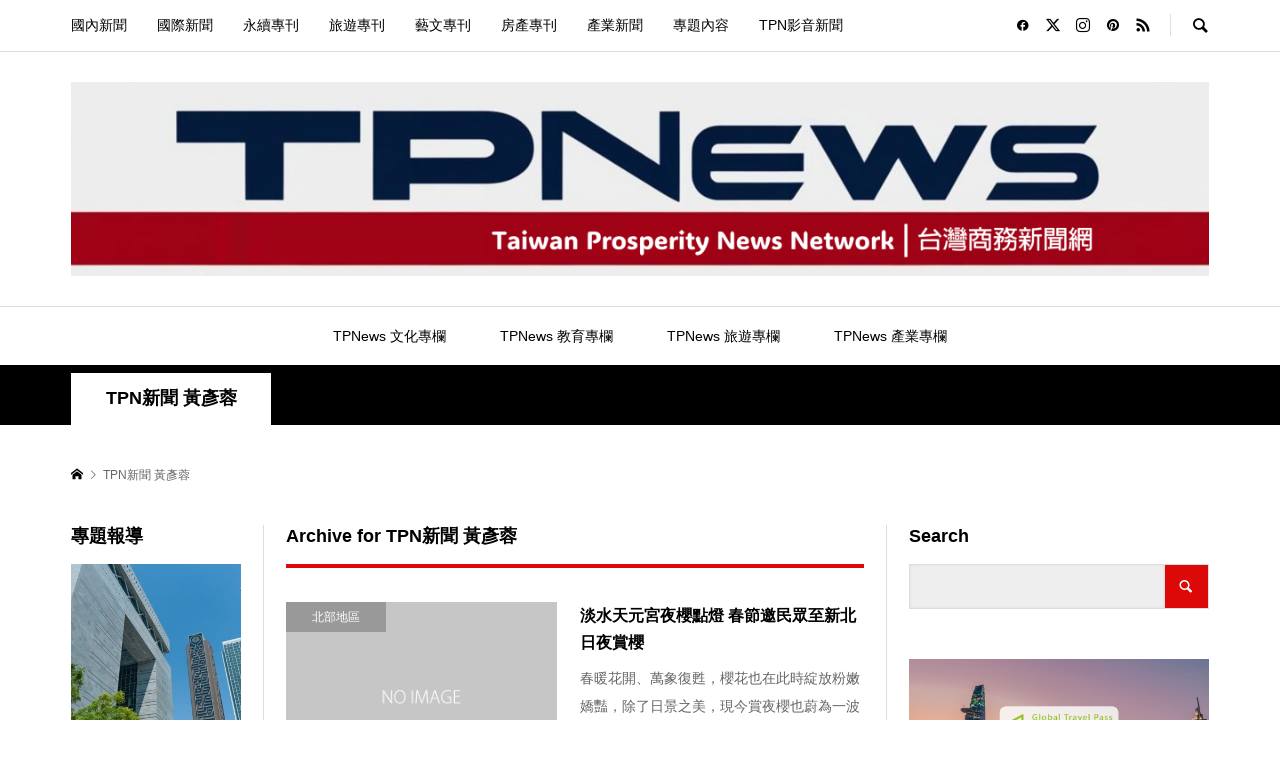

--- FILE ---
content_type: text/html; charset=UTF-8
request_url: https://tpnews.org/author/cheer-huang/page/3/
body_size: 24197
content:
<!DOCTYPE html>
<html lang="zh-TW">
<head >
<meta charset="UTF-8">
<meta name="description" content="TPN新聞 黃彥蓉">
<meta name="viewport" content="width=device-width">
<title>TPN新聞 黃彥蓉 &#8211; 第 3 頁 &#8211; TPNews台灣商務新聞網</title>
<meta name='robots' content='max-image-preview:large' />
<script type="text/javascript">
/* <![CDATA[ */
window.koko_analytics = {"url":"https:\/\/tpnews.org\/wp-admin\/admin-ajax.php?action=koko_analytics_collect","site_url":"https:\/\/tpnews.org","post_id":0,"path":"\/author\/cheer-huang\/page\/3\/","method":"cookie","use_cookie":true};
/* ]]> */
</script>
<link rel="alternate" type="application/rss+xml" title="訂閱《TPNews台灣商務新聞網》&raquo; 作者為「TPN新聞 黃彥蓉」的資訊提供" href="https://tpnews.org/author/cheer-huang/feed/" />
<style id='wp-img-auto-sizes-contain-inline-css' type='text/css'>
img:is([sizes=auto i],[sizes^="auto," i]){contain-intrinsic-size:3000px 1500px}
/*# sourceURL=wp-img-auto-sizes-contain-inline-css */
</style>
<style id='wp-block-library-inline-css' type='text/css'>
:root{--wp-block-synced-color:#7a00df;--wp-block-synced-color--rgb:122,0,223;--wp-bound-block-color:var(--wp-block-synced-color);--wp-editor-canvas-background:#ddd;--wp-admin-theme-color:#007cba;--wp-admin-theme-color--rgb:0,124,186;--wp-admin-theme-color-darker-10:#006ba1;--wp-admin-theme-color-darker-10--rgb:0,107,160.5;--wp-admin-theme-color-darker-20:#005a87;--wp-admin-theme-color-darker-20--rgb:0,90,135;--wp-admin-border-width-focus:2px}@media (min-resolution:192dpi){:root{--wp-admin-border-width-focus:1.5px}}.wp-element-button{cursor:pointer}:root .has-very-light-gray-background-color{background-color:#eee}:root .has-very-dark-gray-background-color{background-color:#313131}:root .has-very-light-gray-color{color:#eee}:root .has-very-dark-gray-color{color:#313131}:root .has-vivid-green-cyan-to-vivid-cyan-blue-gradient-background{background:linear-gradient(135deg,#00d084,#0693e3)}:root .has-purple-crush-gradient-background{background:linear-gradient(135deg,#34e2e4,#4721fb 50%,#ab1dfe)}:root .has-hazy-dawn-gradient-background{background:linear-gradient(135deg,#faaca8,#dad0ec)}:root .has-subdued-olive-gradient-background{background:linear-gradient(135deg,#fafae1,#67a671)}:root .has-atomic-cream-gradient-background{background:linear-gradient(135deg,#fdd79a,#004a59)}:root .has-nightshade-gradient-background{background:linear-gradient(135deg,#330968,#31cdcf)}:root .has-midnight-gradient-background{background:linear-gradient(135deg,#020381,#2874fc)}:root{--wp--preset--font-size--normal:16px;--wp--preset--font-size--huge:42px}.has-regular-font-size{font-size:1em}.has-larger-font-size{font-size:2.625em}.has-normal-font-size{font-size:var(--wp--preset--font-size--normal)}.has-huge-font-size{font-size:var(--wp--preset--font-size--huge)}.has-text-align-center{text-align:center}.has-text-align-left{text-align:left}.has-text-align-right{text-align:right}.has-fit-text{white-space:nowrap!important}#end-resizable-editor-section{display:none}.aligncenter{clear:both}.items-justified-left{justify-content:flex-start}.items-justified-center{justify-content:center}.items-justified-right{justify-content:flex-end}.items-justified-space-between{justify-content:space-between}.screen-reader-text{border:0;clip-path:inset(50%);height:1px;margin:-1px;overflow:hidden;padding:0;position:absolute;width:1px;word-wrap:normal!important}.screen-reader-text:focus{background-color:#ddd;clip-path:none;color:#444;display:block;font-size:1em;height:auto;left:5px;line-height:normal;padding:15px 23px 14px;text-decoration:none;top:5px;width:auto;z-index:100000}html :where(.has-border-color){border-style:solid}html :where([style*=border-top-color]){border-top-style:solid}html :where([style*=border-right-color]){border-right-style:solid}html :where([style*=border-bottom-color]){border-bottom-style:solid}html :where([style*=border-left-color]){border-left-style:solid}html :where([style*=border-width]){border-style:solid}html :where([style*=border-top-width]){border-top-style:solid}html :where([style*=border-right-width]){border-right-style:solid}html :where([style*=border-bottom-width]){border-bottom-style:solid}html :where([style*=border-left-width]){border-left-style:solid}html :where(img[class*=wp-image-]){height:auto;max-width:100%}:where(figure){margin:0 0 1em}html :where(.is-position-sticky){--wp-admin--admin-bar--position-offset:var(--wp-admin--admin-bar--height,0px)}@media screen and (max-width:600px){html :where(.is-position-sticky){--wp-admin--admin-bar--position-offset:0px}}

/*# sourceURL=wp-block-library-inline-css */
</style><style id='wp-block-paragraph-inline-css' type='text/css'>
.is-small-text{font-size:.875em}.is-regular-text{font-size:1em}.is-large-text{font-size:2.25em}.is-larger-text{font-size:3em}.has-drop-cap:not(:focus):first-letter{float:left;font-size:8.4em;font-style:normal;font-weight:100;line-height:.68;margin:.05em .1em 0 0;text-transform:uppercase}body.rtl .has-drop-cap:not(:focus):first-letter{float:none;margin-left:.1em}p.has-drop-cap.has-background{overflow:hidden}:root :where(p.has-background){padding:1.25em 2.375em}:where(p.has-text-color:not(.has-link-color)) a{color:inherit}p.has-text-align-left[style*="writing-mode:vertical-lr"],p.has-text-align-right[style*="writing-mode:vertical-rl"]{rotate:180deg}
/*# sourceURL=https://tpnews.org/wp-includes/blocks/paragraph/style.min.css */
</style>
<style id='global-styles-inline-css' type='text/css'>
:root{--wp--preset--aspect-ratio--square: 1;--wp--preset--aspect-ratio--4-3: 4/3;--wp--preset--aspect-ratio--3-4: 3/4;--wp--preset--aspect-ratio--3-2: 3/2;--wp--preset--aspect-ratio--2-3: 2/3;--wp--preset--aspect-ratio--16-9: 16/9;--wp--preset--aspect-ratio--9-16: 9/16;--wp--preset--color--black: #000000;--wp--preset--color--cyan-bluish-gray: #abb8c3;--wp--preset--color--white: #ffffff;--wp--preset--color--pale-pink: #f78da7;--wp--preset--color--vivid-red: #cf2e2e;--wp--preset--color--luminous-vivid-orange: #ff6900;--wp--preset--color--luminous-vivid-amber: #fcb900;--wp--preset--color--light-green-cyan: #7bdcb5;--wp--preset--color--vivid-green-cyan: #00d084;--wp--preset--color--pale-cyan-blue: #8ed1fc;--wp--preset--color--vivid-cyan-blue: #0693e3;--wp--preset--color--vivid-purple: #9b51e0;--wp--preset--gradient--vivid-cyan-blue-to-vivid-purple: linear-gradient(135deg,rgb(6,147,227) 0%,rgb(155,81,224) 100%);--wp--preset--gradient--light-green-cyan-to-vivid-green-cyan: linear-gradient(135deg,rgb(122,220,180) 0%,rgb(0,208,130) 100%);--wp--preset--gradient--luminous-vivid-amber-to-luminous-vivid-orange: linear-gradient(135deg,rgb(252,185,0) 0%,rgb(255,105,0) 100%);--wp--preset--gradient--luminous-vivid-orange-to-vivid-red: linear-gradient(135deg,rgb(255,105,0) 0%,rgb(207,46,46) 100%);--wp--preset--gradient--very-light-gray-to-cyan-bluish-gray: linear-gradient(135deg,rgb(238,238,238) 0%,rgb(169,184,195) 100%);--wp--preset--gradient--cool-to-warm-spectrum: linear-gradient(135deg,rgb(74,234,220) 0%,rgb(151,120,209) 20%,rgb(207,42,186) 40%,rgb(238,44,130) 60%,rgb(251,105,98) 80%,rgb(254,248,76) 100%);--wp--preset--gradient--blush-light-purple: linear-gradient(135deg,rgb(255,206,236) 0%,rgb(152,150,240) 100%);--wp--preset--gradient--blush-bordeaux: linear-gradient(135deg,rgb(254,205,165) 0%,rgb(254,45,45) 50%,rgb(107,0,62) 100%);--wp--preset--gradient--luminous-dusk: linear-gradient(135deg,rgb(255,203,112) 0%,rgb(199,81,192) 50%,rgb(65,88,208) 100%);--wp--preset--gradient--pale-ocean: linear-gradient(135deg,rgb(255,245,203) 0%,rgb(182,227,212) 50%,rgb(51,167,181) 100%);--wp--preset--gradient--electric-grass: linear-gradient(135deg,rgb(202,248,128) 0%,rgb(113,206,126) 100%);--wp--preset--gradient--midnight: linear-gradient(135deg,rgb(2,3,129) 0%,rgb(40,116,252) 100%);--wp--preset--font-size--small: 13px;--wp--preset--font-size--medium: 20px;--wp--preset--font-size--large: 36px;--wp--preset--font-size--x-large: 42px;--wp--preset--spacing--20: 0.44rem;--wp--preset--spacing--30: 0.67rem;--wp--preset--spacing--40: 1rem;--wp--preset--spacing--50: 1.5rem;--wp--preset--spacing--60: 2.25rem;--wp--preset--spacing--70: 3.38rem;--wp--preset--spacing--80: 5.06rem;--wp--preset--shadow--natural: 6px 6px 9px rgba(0, 0, 0, 0.2);--wp--preset--shadow--deep: 12px 12px 50px rgba(0, 0, 0, 0.4);--wp--preset--shadow--sharp: 6px 6px 0px rgba(0, 0, 0, 0.2);--wp--preset--shadow--outlined: 6px 6px 0px -3px rgb(255, 255, 255), 6px 6px rgb(0, 0, 0);--wp--preset--shadow--crisp: 6px 6px 0px rgb(0, 0, 0);}:where(.is-layout-flex){gap: 0.5em;}:where(.is-layout-grid){gap: 0.5em;}body .is-layout-flex{display: flex;}.is-layout-flex{flex-wrap: wrap;align-items: center;}.is-layout-flex > :is(*, div){margin: 0;}body .is-layout-grid{display: grid;}.is-layout-grid > :is(*, div){margin: 0;}:where(.wp-block-columns.is-layout-flex){gap: 2em;}:where(.wp-block-columns.is-layout-grid){gap: 2em;}:where(.wp-block-post-template.is-layout-flex){gap: 1.25em;}:where(.wp-block-post-template.is-layout-grid){gap: 1.25em;}.has-black-color{color: var(--wp--preset--color--black) !important;}.has-cyan-bluish-gray-color{color: var(--wp--preset--color--cyan-bluish-gray) !important;}.has-white-color{color: var(--wp--preset--color--white) !important;}.has-pale-pink-color{color: var(--wp--preset--color--pale-pink) !important;}.has-vivid-red-color{color: var(--wp--preset--color--vivid-red) !important;}.has-luminous-vivid-orange-color{color: var(--wp--preset--color--luminous-vivid-orange) !important;}.has-luminous-vivid-amber-color{color: var(--wp--preset--color--luminous-vivid-amber) !important;}.has-light-green-cyan-color{color: var(--wp--preset--color--light-green-cyan) !important;}.has-vivid-green-cyan-color{color: var(--wp--preset--color--vivid-green-cyan) !important;}.has-pale-cyan-blue-color{color: var(--wp--preset--color--pale-cyan-blue) !important;}.has-vivid-cyan-blue-color{color: var(--wp--preset--color--vivid-cyan-blue) !important;}.has-vivid-purple-color{color: var(--wp--preset--color--vivid-purple) !important;}.has-black-background-color{background-color: var(--wp--preset--color--black) !important;}.has-cyan-bluish-gray-background-color{background-color: var(--wp--preset--color--cyan-bluish-gray) !important;}.has-white-background-color{background-color: var(--wp--preset--color--white) !important;}.has-pale-pink-background-color{background-color: var(--wp--preset--color--pale-pink) !important;}.has-vivid-red-background-color{background-color: var(--wp--preset--color--vivid-red) !important;}.has-luminous-vivid-orange-background-color{background-color: var(--wp--preset--color--luminous-vivid-orange) !important;}.has-luminous-vivid-amber-background-color{background-color: var(--wp--preset--color--luminous-vivid-amber) !important;}.has-light-green-cyan-background-color{background-color: var(--wp--preset--color--light-green-cyan) !important;}.has-vivid-green-cyan-background-color{background-color: var(--wp--preset--color--vivid-green-cyan) !important;}.has-pale-cyan-blue-background-color{background-color: var(--wp--preset--color--pale-cyan-blue) !important;}.has-vivid-cyan-blue-background-color{background-color: var(--wp--preset--color--vivid-cyan-blue) !important;}.has-vivid-purple-background-color{background-color: var(--wp--preset--color--vivid-purple) !important;}.has-black-border-color{border-color: var(--wp--preset--color--black) !important;}.has-cyan-bluish-gray-border-color{border-color: var(--wp--preset--color--cyan-bluish-gray) !important;}.has-white-border-color{border-color: var(--wp--preset--color--white) !important;}.has-pale-pink-border-color{border-color: var(--wp--preset--color--pale-pink) !important;}.has-vivid-red-border-color{border-color: var(--wp--preset--color--vivid-red) !important;}.has-luminous-vivid-orange-border-color{border-color: var(--wp--preset--color--luminous-vivid-orange) !important;}.has-luminous-vivid-amber-border-color{border-color: var(--wp--preset--color--luminous-vivid-amber) !important;}.has-light-green-cyan-border-color{border-color: var(--wp--preset--color--light-green-cyan) !important;}.has-vivid-green-cyan-border-color{border-color: var(--wp--preset--color--vivid-green-cyan) !important;}.has-pale-cyan-blue-border-color{border-color: var(--wp--preset--color--pale-cyan-blue) !important;}.has-vivid-cyan-blue-border-color{border-color: var(--wp--preset--color--vivid-cyan-blue) !important;}.has-vivid-purple-border-color{border-color: var(--wp--preset--color--vivid-purple) !important;}.has-vivid-cyan-blue-to-vivid-purple-gradient-background{background: var(--wp--preset--gradient--vivid-cyan-blue-to-vivid-purple) !important;}.has-light-green-cyan-to-vivid-green-cyan-gradient-background{background: var(--wp--preset--gradient--light-green-cyan-to-vivid-green-cyan) !important;}.has-luminous-vivid-amber-to-luminous-vivid-orange-gradient-background{background: var(--wp--preset--gradient--luminous-vivid-amber-to-luminous-vivid-orange) !important;}.has-luminous-vivid-orange-to-vivid-red-gradient-background{background: var(--wp--preset--gradient--luminous-vivid-orange-to-vivid-red) !important;}.has-very-light-gray-to-cyan-bluish-gray-gradient-background{background: var(--wp--preset--gradient--very-light-gray-to-cyan-bluish-gray) !important;}.has-cool-to-warm-spectrum-gradient-background{background: var(--wp--preset--gradient--cool-to-warm-spectrum) !important;}.has-blush-light-purple-gradient-background{background: var(--wp--preset--gradient--blush-light-purple) !important;}.has-blush-bordeaux-gradient-background{background: var(--wp--preset--gradient--blush-bordeaux) !important;}.has-luminous-dusk-gradient-background{background: var(--wp--preset--gradient--luminous-dusk) !important;}.has-pale-ocean-gradient-background{background: var(--wp--preset--gradient--pale-ocean) !important;}.has-electric-grass-gradient-background{background: var(--wp--preset--gradient--electric-grass) !important;}.has-midnight-gradient-background{background: var(--wp--preset--gradient--midnight) !important;}.has-small-font-size{font-size: var(--wp--preset--font-size--small) !important;}.has-medium-font-size{font-size: var(--wp--preset--font-size--medium) !important;}.has-large-font-size{font-size: var(--wp--preset--font-size--large) !important;}.has-x-large-font-size{font-size: var(--wp--preset--font-size--x-large) !important;}
/*# sourceURL=global-styles-inline-css */
</style>

<style id='classic-theme-styles-inline-css' type='text/css'>
/*! This file is auto-generated */
.wp-block-button__link{color:#fff;background-color:#32373c;border-radius:9999px;box-shadow:none;text-decoration:none;padding:calc(.667em + 2px) calc(1.333em + 2px);font-size:1.125em}.wp-block-file__button{background:#32373c;color:#fff;text-decoration:none}
/*# sourceURL=/wp-includes/css/classic-themes.min.css */
</style>
<link rel='stylesheet' id='rss-retriever-css' href='https://tpnews.org/wp-content/plugins/wp-rss-retriever/inc/css/rss-retriever.css?ver=1.6.10' type='text/css' media='all' />
<link rel='stylesheet' id='sns-button-css' href='https://tpnews.org/wp-content/themes/rumble_tcd058/css/sns-button.css?ver=1.10' type='text/css' media='all' />
<link rel='stylesheet' id='rumble-style-css' href='https://tpnews.org/wp-content/themes/rumble_tcd058/style.css?ver=1.10' type='text/css' media='all' />
<link rel='stylesheet' id='rumble-slick-css' href='https://tpnews.org/wp-content/themes/rumble_tcd058/css/slick.min.css?ver=6.9' type='text/css' media='all' />
<link rel='stylesheet' id='rumble-responsive-css' href='https://tpnews.org/wp-content/themes/rumble_tcd058/responsive.css?ver=1.10' type='text/css' media='all' />
<script type="text/javascript" id="asenha-public-js-extra">
/* <![CDATA[ */
var phpVars = {"externalPermalinksEnabled":"1"};
//# sourceURL=asenha-public-js-extra
/* ]]> */
</script>
<script type="text/javascript" src="https://tpnews.org/wp-content/plugins/admin-site-enhancements/assets/js/external-permalinks.js?ver=8.2.2" id="asenha-public-js"></script>
<script type="text/javascript" src="https://tpnews.org/wp-includes/js/jquery/jquery.min.js?ver=3.7.1" id="jquery-core-js"></script>
<script type="text/javascript" src="https://tpnews.org/wp-includes/js/jquery/jquery-migrate.min.js?ver=3.4.1" id="jquery-migrate-js"></script>
<link rel="https://api.w.org/" href="https://tpnews.org/wp-json/" /><link rel="alternate" title="JSON" type="application/json" href="https://tpnews.org/wp-json/wp/v2/users/34" /><link rel="EditURI" type="application/rsd+xml" title="RSD" href="https://tpnews.org/xmlrpc.php?rsd" />
<meta name="generator" content="WordPress 6.9" />
<link rel="preconnect" href="https://cloud.fifu.app"><link rel="preconnect" href="https://cdn.fifu.app"><link rel='dns-prefetch' href='https://wp.fifu.app/'><link rel='preconnect' href='https://wp.fifu.app/' crossorigin><!-- Google tag (gtag.js) -->
<script async src="https://www.googletagmanager.com/gtag/js?id=G-FG98KNNW5R"></script>
<script>
  window.dataLayer = window.dataLayer || [];
  function gtag(){dataLayer.push(arguments);}
  gtag('js', new Date());

  gtag('config', 'G-FG98KNNW5R');
</script>

<!-- This site is optimized with the Schema plugin v1.7.9.6 - http://schema.press -->
<script type="application/ld+json">{"@context":"http:\/\/schema.org","@type":"Person","name":"TPN新聞 黃彥蓉"}</script>

<style>
.p-tabbar__item.is-active, .p-tabbar__item.is-active a, .p-index-carousel .slick-arrow:hover { color: #dd0808; }
.p-copyright, .p-tabbar, .p-headline, .p-cb__item-archive-link__button, .p-page-links a:hover, .p-page-links > span, .p-pager__item a:hover, .p-pager__item .current, .p-entry__next-page__link:hover, .p-widget .searchform::after, .p-widget-search .p-widget-search__submit, .p-widget-list__item-rank, .c-comment__form-submit:hover, c-comment__password-protected, .slick-arrow, .c-pw__btn--register, .c-pw__btn { background-color: #dd0808; }
.p-page-links a:hover, .p-page-links > span, .p-pager__item a:hover, .p-pager__item .current, .p-author-archive .p-headline, .p-cb__item-header { border-color: #dd0808; }
.c-comment__tab-item.is-active a, .c-comment__tab-item a:hover, .c-comment__tab-item.is-active p { background-color: rgba(221, 8, 8, 0.7); }
.c-comment__tab-item.is-active a:after, .c-comment__tab-item.is-active p:after { border-top-color: rgba(221, 8, 8, 0.7); }
.p-author__box, .p-entry-news__header, .p-page-links a, .p-pager__item a, .p-pager__item span { background-color: #c1c1c1; }
.p-entry__body a, .custom-html-widget a { color: #000000; }
.p-megamenu__bg, .p-global-nav .sub-menu, .p-megamenu__bg .p-float-native-ad-label__small { background-color: #000000; }
.p-megamenu a, .p-global-nav .sub-menu a { color: #ffffff !important; }
.p-megamenu a:hover, .p-megamenu li.is-active > a, .p-global-nav .sub-menu a:hover, .p-global-nav .sub-menu .current-menu-item > a { background-color: #999999; color: #ffffff !important; }
.p-megamenu > ul, .p-global-nav > li.menu-item-has-children > .sub-menu { border-color: #999999; }
.p-native-ad-label, .p-float-native-ad-label, .p-float-native-ad-label__small, .p-article__native-ad-label { background-color: #990909; color: #ffffff; font-size: 11px; }
.cat-item-2 > a, .cat-item-2 .toggle-children, .p-global-nav > li.menu-term-id-2:hover > a, .p-global-nav > li.menu-term-id-2.current-menu-item > a { color: #999999; }
.p-megamenu-term-id-2 a:hover, .p-megamenu-term-id-2 .p-megamenu__current a, .p-megamenu-term-id-2 li.is-active > a, .p-global-nav li.menu-term-id-2 > .sub-menu > li > a:hover, .p-global-nav li.menu-term-id-2 > .sub-menu > .current-menu-item > a { background-color: #999999; }
.p-category-item--2 { background-color: #999999 !important; }
.p-megamenu-term-id-2 > ul, .p-global-nav > li.menu-term-id-2 > .sub-menu { border-color: #999999; }
.cat-item-3 > a, .cat-item-3 .toggle-children, .p-global-nav > li.menu-term-id-3:hover > a, .p-global-nav > li.menu-term-id-3.current-menu-item > a { color: #999999; }
.p-megamenu-term-id-3 a:hover, .p-megamenu-term-id-3 .p-megamenu__current a, .p-megamenu-term-id-3 li.is-active > a, .p-global-nav li.menu-term-id-3 > .sub-menu > li > a:hover, .p-global-nav li.menu-term-id-3 > .sub-menu > .current-menu-item > a { background-color: #999999; }
.p-category-item--3 { background-color: #999999 !important; }
.p-megamenu-term-id-3 > ul, .p-global-nav > li.menu-term-id-3 > .sub-menu { border-color: #999999; }
.cat-item-10 > a, .cat-item-10 .toggle-children, .p-global-nav > li.menu-term-id-10:hover > a, .p-global-nav > li.menu-term-id-10.current-menu-item > a { color: #999999; }
.p-megamenu-term-id-10 a:hover, .p-megamenu-term-id-10 .p-megamenu__current a, .p-megamenu-term-id-10 li.is-active > a, .p-global-nav li.menu-term-id-10 > .sub-menu > li > a:hover, .p-global-nav li.menu-term-id-10 > .sub-menu > .current-menu-item > a { background-color: #999999; }
.p-category-item--10 { background-color: #999999 !important; }
.p-megamenu-term-id-10 > ul, .p-global-nav > li.menu-term-id-10 > .sub-menu { border-color: #999999; }
.cat-item-11 > a, .cat-item-11 .toggle-children, .p-global-nav > li.menu-term-id-11:hover > a, .p-global-nav > li.menu-term-id-11.current-menu-item > a { color: #999999; }
.p-megamenu-term-id-11 a:hover, .p-megamenu-term-id-11 .p-megamenu__current a, .p-megamenu-term-id-11 li.is-active > a, .p-global-nav li.menu-term-id-11 > .sub-menu > li > a:hover, .p-global-nav li.menu-term-id-11 > .sub-menu > .current-menu-item > a { background-color: #999999; }
.p-category-item--11 { background-color: #999999 !important; }
.p-megamenu-term-id-11 > ul, .p-global-nav > li.menu-term-id-11 > .sub-menu { border-color: #999999; }
.cat-item-12 > a, .cat-item-12 .toggle-children, .p-global-nav > li.menu-term-id-12:hover > a, .p-global-nav > li.menu-term-id-12.current-menu-item > a { color: #999999; }
.p-megamenu-term-id-12 a:hover, .p-megamenu-term-id-12 .p-megamenu__current a, .p-megamenu-term-id-12 li.is-active > a, .p-global-nav li.menu-term-id-12 > .sub-menu > li > a:hover, .p-global-nav li.menu-term-id-12 > .sub-menu > .current-menu-item > a { background-color: #999999; }
.p-category-item--12 { background-color: #999999 !important; }
.p-megamenu-term-id-12 > ul, .p-global-nav > li.menu-term-id-12 > .sub-menu { border-color: #999999; }
.cat-item-675 > a, .cat-item-675 .toggle-children, .p-global-nav > li.menu-term-id-675:hover > a, .p-global-nav > li.menu-term-id-675.current-menu-item > a { color: #999999; }
.p-megamenu-term-id-675 a:hover, .p-megamenu-term-id-675 .p-megamenu__current a, .p-megamenu-term-id-675 li.is-active > a, .p-global-nav li.menu-term-id-675 > .sub-menu > li > a:hover, .p-global-nav li.menu-term-id-675 > .sub-menu > .current-menu-item > a { background-color: #999999; }
.p-category-item--675 { background-color: #999999 !important; }
.p-megamenu-term-id-675 > ul, .p-global-nav > li.menu-term-id-675 > .sub-menu { border-color: #999999; }
.cat-item-677 > a, .cat-item-677 .toggle-children, .p-global-nav > li.menu-term-id-677:hover > a, .p-global-nav > li.menu-term-id-677.current-menu-item > a { color: #6dd622; }
.p-megamenu-term-id-677 a:hover, .p-megamenu-term-id-677 .p-megamenu__current a, .p-megamenu-term-id-677 li.is-active > a, .p-global-nav li.menu-term-id-677 > .sub-menu > li > a:hover, .p-global-nav li.menu-term-id-677 > .sub-menu > .current-menu-item > a { background-color: #6dd622; }
.p-category-item--677 { background-color: #6dd622 !important; }
.p-megamenu-term-id-677 > ul, .p-global-nav > li.menu-term-id-677 > .sub-menu { border-color: #6dd622; }
.cat-item-678 > a, .cat-item-678 .toggle-children, .p-global-nav > li.menu-term-id-678:hover > a, .p-global-nav > li.menu-term-id-678.current-menu-item > a { color: #999999; }
.p-megamenu-term-id-678 a:hover, .p-megamenu-term-id-678 .p-megamenu__current a, .p-megamenu-term-id-678 li.is-active > a, .p-global-nav li.menu-term-id-678 > .sub-menu > li > a:hover, .p-global-nav li.menu-term-id-678 > .sub-menu > .current-menu-item > a { background-color: #999999; }
.p-category-item--678 { background-color: #999999 !important; }
.p-megamenu-term-id-678 > ul, .p-global-nav > li.menu-term-id-678 > .sub-menu { border-color: #999999; }
.cat-item-680 > a, .cat-item-680 .toggle-children, .p-global-nav > li.menu-term-id-680:hover > a, .p-global-nav > li.menu-term-id-680.current-menu-item > a { color: #999999; }
.p-megamenu-term-id-680 a:hover, .p-megamenu-term-id-680 .p-megamenu__current a, .p-megamenu-term-id-680 li.is-active > a, .p-global-nav li.menu-term-id-680 > .sub-menu > li > a:hover, .p-global-nav li.menu-term-id-680 > .sub-menu > .current-menu-item > a { background-color: #999999; }
.p-category-item--680 { background-color: #999999 !important; }
.p-megamenu-term-id-680 > ul, .p-global-nav > li.menu-term-id-680 > .sub-menu { border-color: #999999; }
.cat-item-681 > a, .cat-item-681 .toggle-children, .p-global-nav > li.menu-term-id-681:hover > a, .p-global-nav > li.menu-term-id-681.current-menu-item > a { color: #999999; }
.p-megamenu-term-id-681 a:hover, .p-megamenu-term-id-681 .p-megamenu__current a, .p-megamenu-term-id-681 li.is-active > a, .p-global-nav li.menu-term-id-681 > .sub-menu > li > a:hover, .p-global-nav li.menu-term-id-681 > .sub-menu > .current-menu-item > a { background-color: #999999; }
.p-category-item--681 { background-color: #999999 !important; }
.p-megamenu-term-id-681 > ul, .p-global-nav > li.menu-term-id-681 > .sub-menu { border-color: #999999; }
.cat-item-686 > a, .cat-item-686 .toggle-children, .p-global-nav > li.menu-term-id-686:hover > a, .p-global-nav > li.menu-term-id-686.current-menu-item > a { color: #999999; }
.p-megamenu-term-id-686 a:hover, .p-megamenu-term-id-686 .p-megamenu__current a, .p-megamenu-term-id-686 li.is-active > a, .p-global-nav li.menu-term-id-686 > .sub-menu > li > a:hover, .p-global-nav li.menu-term-id-686 > .sub-menu > .current-menu-item > a { background-color: #999999; }
.p-category-item--686 { background-color: #999999 !important; }
.p-megamenu-term-id-686 > ul, .p-global-nav > li.menu-term-id-686 > .sub-menu { border-color: #999999; }
.cat-item-687 > a, .cat-item-687 .toggle-children, .p-global-nav > li.menu-term-id-687:hover > a, .p-global-nav > li.menu-term-id-687.current-menu-item > a { color: #999999; }
.p-megamenu-term-id-687 a:hover, .p-megamenu-term-id-687 .p-megamenu__current a, .p-megamenu-term-id-687 li.is-active > a, .p-global-nav li.menu-term-id-687 > .sub-menu > li > a:hover, .p-global-nav li.menu-term-id-687 > .sub-menu > .current-menu-item > a { background-color: #999999; }
.p-category-item--687 { background-color: #999999 !important; }
.p-megamenu-term-id-687 > ul, .p-global-nav > li.menu-term-id-687 > .sub-menu { border-color: #999999; }
.cat-item-688 > a, .cat-item-688 .toggle-children, .p-global-nav > li.menu-term-id-688:hover > a, .p-global-nav > li.menu-term-id-688.current-menu-item > a { color: #999999; }
.p-megamenu-term-id-688 a:hover, .p-megamenu-term-id-688 .p-megamenu__current a, .p-megamenu-term-id-688 li.is-active > a, .p-global-nav li.menu-term-id-688 > .sub-menu > li > a:hover, .p-global-nav li.menu-term-id-688 > .sub-menu > .current-menu-item > a { background-color: #999999; }
.p-category-item--688 { background-color: #999999 !important; }
.p-megamenu-term-id-688 > ul, .p-global-nav > li.menu-term-id-688 > .sub-menu { border-color: #999999; }
.cat-item-1652 > a, .cat-item-1652 .toggle-children, .p-global-nav > li.menu-term-id-1652:hover > a, .p-global-nav > li.menu-term-id-1652.current-menu-item > a { color: #999999; }
.p-megamenu-term-id-1652 a:hover, .p-megamenu-term-id-1652 .p-megamenu__current a, .p-megamenu-term-id-1652 li.is-active > a, .p-global-nav li.menu-term-id-1652 > .sub-menu > li > a:hover, .p-global-nav li.menu-term-id-1652 > .sub-menu > .current-menu-item > a { background-color: #999999; }
.p-category-item--1652 { background-color: #999999 !important; }
.p-megamenu-term-id-1652 > ul, .p-global-nav > li.menu-term-id-1652 > .sub-menu { border-color: #999999; }
.cat-item-1653 > a, .cat-item-1653 .toggle-children, .p-global-nav > li.menu-term-id-1653:hover > a, .p-global-nav > li.menu-term-id-1653.current-menu-item > a { color: #000000; }
.p-megamenu-term-id-1653 a:hover, .p-megamenu-term-id-1653 .p-megamenu__current a, .p-megamenu-term-id-1653 li.is-active > a, .p-global-nav li.menu-term-id-1653 > .sub-menu > li > a:hover, .p-global-nav li.menu-term-id-1653 > .sub-menu > .current-menu-item > a { background-color: #000000; }
.p-category-item--1653 { background-color: #000000 !important; }
.p-megamenu-term-id-1653 > ul, .p-global-nav > li.menu-term-id-1653 > .sub-menu { border-color: #000000; }
.cat-item-1667 > a, .cat-item-1667 .toggle-children, .p-global-nav > li.menu-term-id-1667:hover > a, .p-global-nav > li.menu-term-id-1667.current-menu-item > a { color: #999999; }
.p-megamenu-term-id-1667 a:hover, .p-megamenu-term-id-1667 .p-megamenu__current a, .p-megamenu-term-id-1667 li.is-active > a, .p-global-nav li.menu-term-id-1667 > .sub-menu > li > a:hover, .p-global-nav li.menu-term-id-1667 > .sub-menu > .current-menu-item > a { background-color: #999999; }
.p-category-item--1667 { background-color: #999999 !important; }
.p-megamenu-term-id-1667 > ul, .p-global-nav > li.menu-term-id-1667 > .sub-menu { border-color: #999999; }
.cat-item-2001 > a, .cat-item-2001 .toggle-children, .p-global-nav > li.menu-term-id-2001:hover > a, .p-global-nav > li.menu-term-id-2001.current-menu-item > a { color: #999999; }
.p-megamenu-term-id-2001 a:hover, .p-megamenu-term-id-2001 .p-megamenu__current a, .p-megamenu-term-id-2001 li.is-active > a, .p-global-nav li.menu-term-id-2001 > .sub-menu > li > a:hover, .p-global-nav li.menu-term-id-2001 > .sub-menu > .current-menu-item > a { background-color: #999999; }
.p-category-item--2001 { background-color: #999999 !important; }
.p-megamenu-term-id-2001 > ul, .p-global-nav > li.menu-term-id-2001 > .sub-menu { border-color: #999999; }
.cat-item-2002 > a, .cat-item-2002 .toggle-children, .p-global-nav > li.menu-term-id-2002:hover > a, .p-global-nav > li.menu-term-id-2002.current-menu-item > a { color: #999999; }
.p-megamenu-term-id-2002 a:hover, .p-megamenu-term-id-2002 .p-megamenu__current a, .p-megamenu-term-id-2002 li.is-active > a, .p-global-nav li.menu-term-id-2002 > .sub-menu > li > a:hover, .p-global-nav li.menu-term-id-2002 > .sub-menu > .current-menu-item > a { background-color: #999999; }
.p-category-item--2002 { background-color: #999999 !important; }
.p-megamenu-term-id-2002 > ul, .p-global-nav > li.menu-term-id-2002 > .sub-menu { border-color: #999999; }
.cat-item-2437 > a, .cat-item-2437 .toggle-children, .p-global-nav > li.menu-term-id-2437:hover > a, .p-global-nav > li.menu-term-id-2437.current-menu-item > a { color: #999999; }
.p-megamenu-term-id-2437 a:hover, .p-megamenu-term-id-2437 .p-megamenu__current a, .p-megamenu-term-id-2437 li.is-active > a, .p-global-nav li.menu-term-id-2437 > .sub-menu > li > a:hover, .p-global-nav li.menu-term-id-2437 > .sub-menu > .current-menu-item > a { background-color: #999999; }
.p-category-item--2437 { background-color: #999999 !important; }
.p-megamenu-term-id-2437 > ul, .p-global-nav > li.menu-term-id-2437 > .sub-menu { border-color: #999999; }
.cat-item-2456 > a, .cat-item-2456 .toggle-children, .p-global-nav > li.menu-term-id-2456:hover > a, .p-global-nav > li.menu-term-id-2456.current-menu-item > a { color: #999999; }
.p-megamenu-term-id-2456 a:hover, .p-megamenu-term-id-2456 .p-megamenu__current a, .p-megamenu-term-id-2456 li.is-active > a, .p-global-nav li.menu-term-id-2456 > .sub-menu > li > a:hover, .p-global-nav li.menu-term-id-2456 > .sub-menu > .current-menu-item > a { background-color: #999999; }
.p-category-item--2456 { background-color: #999999 !important; }
.p-megamenu-term-id-2456 > ul, .p-global-nav > li.menu-term-id-2456 > .sub-menu { border-color: #999999; }
.cat-item-2475 > a, .cat-item-2475 .toggle-children, .p-global-nav > li.menu-term-id-2475:hover > a, .p-global-nav > li.menu-term-id-2475.current-menu-item > a { color: #999999; }
.p-megamenu-term-id-2475 a:hover, .p-megamenu-term-id-2475 .p-megamenu__current a, .p-megamenu-term-id-2475 li.is-active > a, .p-global-nav li.menu-term-id-2475 > .sub-menu > li > a:hover, .p-global-nav li.menu-term-id-2475 > .sub-menu > .current-menu-item > a { background-color: #999999; }
.p-category-item--2475 { background-color: #999999 !important; }
.p-megamenu-term-id-2475 > ul, .p-global-nav > li.menu-term-id-2475 > .sub-menu { border-color: #999999; }
.cat-item-2871 > a, .cat-item-2871 .toggle-children, .p-global-nav > li.menu-term-id-2871:hover > a, .p-global-nav > li.menu-term-id-2871.current-menu-item > a { color: #999999; }
.p-megamenu-term-id-2871 a:hover, .p-megamenu-term-id-2871 .p-megamenu__current a, .p-megamenu-term-id-2871 li.is-active > a, .p-global-nav li.menu-term-id-2871 > .sub-menu > li > a:hover, .p-global-nav li.menu-term-id-2871 > .sub-menu > .current-menu-item > a { background-color: #999999; }
.p-category-item--2871 { background-color: #999999 !important; }
.p-megamenu-term-id-2871 > ul, .p-global-nav > li.menu-term-id-2871 > .sub-menu { border-color: #999999; }
.cat-item-3152 > a, .cat-item-3152 .toggle-children, .p-global-nav > li.menu-term-id-3152:hover > a, .p-global-nav > li.menu-term-id-3152.current-menu-item > a { color: #999999; }
.p-megamenu-term-id-3152 a:hover, .p-megamenu-term-id-3152 .p-megamenu__current a, .p-megamenu-term-id-3152 li.is-active > a, .p-global-nav li.menu-term-id-3152 > .sub-menu > li > a:hover, .p-global-nav li.menu-term-id-3152 > .sub-menu > .current-menu-item > a { background-color: #999999; }
.p-category-item--3152 { background-color: #999999 !important; }
.p-megamenu-term-id-3152 > ul, .p-global-nav > li.menu-term-id-3152 > .sub-menu { border-color: #999999; }
.cat-item-3523 > a, .cat-item-3523 .toggle-children, .p-global-nav > li.menu-term-id-3523:hover > a, .p-global-nav > li.menu-term-id-3523.current-menu-item > a { color: #999999; }
.p-megamenu-term-id-3523 a:hover, .p-megamenu-term-id-3523 .p-megamenu__current a, .p-megamenu-term-id-3523 li.is-active > a, .p-global-nav li.menu-term-id-3523 > .sub-menu > li > a:hover, .p-global-nav li.menu-term-id-3523 > .sub-menu > .current-menu-item > a { background-color: #999999; }
.p-category-item--3523 { background-color: #999999 !important; }
.p-megamenu-term-id-3523 > ul, .p-global-nav > li.menu-term-id-3523 > .sub-menu { border-color: #999999; }
.cat-item-3535 > a, .cat-item-3535 .toggle-children, .p-global-nav > li.menu-term-id-3535:hover > a, .p-global-nav > li.menu-term-id-3535.current-menu-item > a { color: #999999; }
.p-megamenu-term-id-3535 a:hover, .p-megamenu-term-id-3535 .p-megamenu__current a, .p-megamenu-term-id-3535 li.is-active > a, .p-global-nav li.menu-term-id-3535 > .sub-menu > li > a:hover, .p-global-nav li.menu-term-id-3535 > .sub-menu > .current-menu-item > a { background-color: #999999; }
.p-category-item--3535 { background-color: #999999 !important; }
.p-megamenu-term-id-3535 > ul, .p-global-nav > li.menu-term-id-3535 > .sub-menu { border-color: #999999; }
.cat-item-3685 > a, .cat-item-3685 .toggle-children, .p-global-nav > li.menu-term-id-3685:hover > a, .p-global-nav > li.menu-term-id-3685.current-menu-item > a { color: #999999; }
.p-megamenu-term-id-3685 a:hover, .p-megamenu-term-id-3685 .p-megamenu__current a, .p-megamenu-term-id-3685 li.is-active > a, .p-global-nav li.menu-term-id-3685 > .sub-menu > li > a:hover, .p-global-nav li.menu-term-id-3685 > .sub-menu > .current-menu-item > a { background-color: #999999; }
.p-category-item--3685 { background-color: #999999 !important; }
.p-megamenu-term-id-3685 > ul, .p-global-nav > li.menu-term-id-3685 > .sub-menu { border-color: #999999; }
.cat-item-3744 > a, .cat-item-3744 .toggle-children, .p-global-nav > li.menu-term-id-3744:hover > a, .p-global-nav > li.menu-term-id-3744.current-menu-item > a { color: #999999; }
.p-megamenu-term-id-3744 a:hover, .p-megamenu-term-id-3744 .p-megamenu__current a, .p-megamenu-term-id-3744 li.is-active > a, .p-global-nav li.menu-term-id-3744 > .sub-menu > li > a:hover, .p-global-nav li.menu-term-id-3744 > .sub-menu > .current-menu-item > a { background-color: #999999; }
.p-category-item--3744 { background-color: #999999 !important; }
.p-megamenu-term-id-3744 > ul, .p-global-nav > li.menu-term-id-3744 > .sub-menu { border-color: #999999; }
.cat-item-3962 > a, .cat-item-3962 .toggle-children, .p-global-nav > li.menu-term-id-3962:hover > a, .p-global-nav > li.menu-term-id-3962.current-menu-item > a { color: #999999; }
.p-megamenu-term-id-3962 a:hover, .p-megamenu-term-id-3962 .p-megamenu__current a, .p-megamenu-term-id-3962 li.is-active > a, .p-global-nav li.menu-term-id-3962 > .sub-menu > li > a:hover, .p-global-nav li.menu-term-id-3962 > .sub-menu > .current-menu-item > a { background-color: #999999; }
.p-category-item--3962 { background-color: #999999 !important; }
.p-megamenu-term-id-3962 > ul, .p-global-nav > li.menu-term-id-3962 > .sub-menu { border-color: #999999; }
.cat-item-3971 > a, .cat-item-3971 .toggle-children, .p-global-nav > li.menu-term-id-3971:hover > a, .p-global-nav > li.menu-term-id-3971.current-menu-item > a { color: #999999; }
.p-megamenu-term-id-3971 a:hover, .p-megamenu-term-id-3971 .p-megamenu__current a, .p-megamenu-term-id-3971 li.is-active > a, .p-global-nav li.menu-term-id-3971 > .sub-menu > li > a:hover, .p-global-nav li.menu-term-id-3971 > .sub-menu > .current-menu-item > a { background-color: #999999; }
.p-category-item--3971 { background-color: #999999 !important; }
.p-megamenu-term-id-3971 > ul, .p-global-nav > li.menu-term-id-3971 > .sub-menu { border-color: #999999; }
.cat-item-3972 > a, .cat-item-3972 .toggle-children, .p-global-nav > li.menu-term-id-3972:hover > a, .p-global-nav > li.menu-term-id-3972.current-menu-item > a { color: #999999; }
.p-megamenu-term-id-3972 a:hover, .p-megamenu-term-id-3972 .p-megamenu__current a, .p-megamenu-term-id-3972 li.is-active > a, .p-global-nav li.menu-term-id-3972 > .sub-menu > li > a:hover, .p-global-nav li.menu-term-id-3972 > .sub-menu > .current-menu-item > a { background-color: #999999; }
.p-category-item--3972 { background-color: #999999 !important; }
.p-megamenu-term-id-3972 > ul, .p-global-nav > li.menu-term-id-3972 > .sub-menu { border-color: #999999; }
.cat-item-3973 > a, .cat-item-3973 .toggle-children, .p-global-nav > li.menu-term-id-3973:hover > a, .p-global-nav > li.menu-term-id-3973.current-menu-item > a { color: #999999; }
.p-megamenu-term-id-3973 a:hover, .p-megamenu-term-id-3973 .p-megamenu__current a, .p-megamenu-term-id-3973 li.is-active > a, .p-global-nav li.menu-term-id-3973 > .sub-menu > li > a:hover, .p-global-nav li.menu-term-id-3973 > .sub-menu > .current-menu-item > a { background-color: #999999; }
.p-category-item--3973 { background-color: #999999 !important; }
.p-megamenu-term-id-3973 > ul, .p-global-nav > li.menu-term-id-3973 > .sub-menu { border-color: #999999; }
.cat-item-3974 > a, .cat-item-3974 .toggle-children, .p-global-nav > li.menu-term-id-3974:hover > a, .p-global-nav > li.menu-term-id-3974.current-menu-item > a { color: #999999; }
.p-megamenu-term-id-3974 a:hover, .p-megamenu-term-id-3974 .p-megamenu__current a, .p-megamenu-term-id-3974 li.is-active > a, .p-global-nav li.menu-term-id-3974 > .sub-menu > li > a:hover, .p-global-nav li.menu-term-id-3974 > .sub-menu > .current-menu-item > a { background-color: #999999; }
.p-category-item--3974 { background-color: #999999 !important; }
.p-megamenu-term-id-3974 > ul, .p-global-nav > li.menu-term-id-3974 > .sub-menu { border-color: #999999; }
.cat-item-3975 > a, .cat-item-3975 .toggle-children, .p-global-nav > li.menu-term-id-3975:hover > a, .p-global-nav > li.menu-term-id-3975.current-menu-item > a { color: #999999; }
.p-megamenu-term-id-3975 a:hover, .p-megamenu-term-id-3975 .p-megamenu__current a, .p-megamenu-term-id-3975 li.is-active > a, .p-global-nav li.menu-term-id-3975 > .sub-menu > li > a:hover, .p-global-nav li.menu-term-id-3975 > .sub-menu > .current-menu-item > a { background-color: #999999; }
.p-category-item--3975 { background-color: #999999 !important; }
.p-megamenu-term-id-3975 > ul, .p-global-nav > li.menu-term-id-3975 > .sub-menu { border-color: #999999; }
.cat-item-6470 > a, .cat-item-6470 .toggle-children, .p-global-nav > li.menu-term-id-6470:hover > a, .p-global-nav > li.menu-term-id-6470.current-menu-item > a { color: #999999; }
.p-megamenu-term-id-6470 a:hover, .p-megamenu-term-id-6470 .p-megamenu__current a, .p-megamenu-term-id-6470 li.is-active > a, .p-global-nav li.menu-term-id-6470 > .sub-menu > li > a:hover, .p-global-nav li.menu-term-id-6470 > .sub-menu > .current-menu-item > a { background-color: #999999; }
.p-category-item--6470 { background-color: #999999 !important; }
.p-megamenu-term-id-6470 > ul, .p-global-nav > li.menu-term-id-6470 > .sub-menu { border-color: #999999; }
.cat-item-19234 > a, .cat-item-19234 .toggle-children, .p-global-nav > li.menu-term-id-19234:hover > a, .p-global-nav > li.menu-term-id-19234.current-menu-item > a { color: #999999; }
.p-megamenu-term-id-19234 a:hover, .p-megamenu-term-id-19234 .p-megamenu__current a, .p-megamenu-term-id-19234 li.is-active > a, .p-global-nav li.menu-term-id-19234 > .sub-menu > li > a:hover, .p-global-nav li.menu-term-id-19234 > .sub-menu > .current-menu-item > a { background-color: #999999; }
.p-category-item--19234 { background-color: #999999 !important; }
.p-megamenu-term-id-19234 > ul, .p-global-nav > li.menu-term-id-19234 > .sub-menu { border-color: #999999; }
.cat-item-19416 > a, .cat-item-19416 .toggle-children, .p-global-nav > li.menu-term-id-19416:hover > a, .p-global-nav > li.menu-term-id-19416.current-menu-item > a { color: #999999; }
.p-megamenu-term-id-19416 a:hover, .p-megamenu-term-id-19416 .p-megamenu__current a, .p-megamenu-term-id-19416 li.is-active > a, .p-global-nav li.menu-term-id-19416 > .sub-menu > li > a:hover, .p-global-nav li.menu-term-id-19416 > .sub-menu > .current-menu-item > a { background-color: #999999; }
.p-category-item--19416 { background-color: #999999 !important; }
.p-megamenu-term-id-19416 > ul, .p-global-nav > li.menu-term-id-19416 > .sub-menu { border-color: #999999; }
.cat-item-19528 > a, .cat-item-19528 .toggle-children, .p-global-nav > li.menu-term-id-19528:hover > a, .p-global-nav > li.menu-term-id-19528.current-menu-item > a { color: #999999; }
.p-megamenu-term-id-19528 a:hover, .p-megamenu-term-id-19528 .p-megamenu__current a, .p-megamenu-term-id-19528 li.is-active > a, .p-global-nav li.menu-term-id-19528 > .sub-menu > li > a:hover, .p-global-nav li.menu-term-id-19528 > .sub-menu > .current-menu-item > a { background-color: #999999; }
.p-category-item--19528 { background-color: #999999 !important; }
.p-megamenu-term-id-19528 > ul, .p-global-nav > li.menu-term-id-19528 > .sub-menu { border-color: #999999; }
.cat-item-22119 > a, .cat-item-22119 .toggle-children, .p-global-nav > li.menu-term-id-22119:hover > a, .p-global-nav > li.menu-term-id-22119.current-menu-item > a { color: #999999; }
.p-megamenu-term-id-22119 a:hover, .p-megamenu-term-id-22119 .p-megamenu__current a, .p-megamenu-term-id-22119 li.is-active > a, .p-global-nav li.menu-term-id-22119 > .sub-menu > li > a:hover, .p-global-nav li.menu-term-id-22119 > .sub-menu > .current-menu-item > a { background-color: #999999; }
.p-category-item--22119 { background-color: #999999 !important; }
.p-megamenu-term-id-22119 > ul, .p-global-nav > li.menu-term-id-22119 > .sub-menu { border-color: #999999; }
.cat-item-22217 > a, .cat-item-22217 .toggle-children, .p-global-nav > li.menu-term-id-22217:hover > a, .p-global-nav > li.menu-term-id-22217.current-menu-item > a { color: #999999; }
.p-megamenu-term-id-22217 a:hover, .p-megamenu-term-id-22217 .p-megamenu__current a, .p-megamenu-term-id-22217 li.is-active > a, .p-global-nav li.menu-term-id-22217 > .sub-menu > li > a:hover, .p-global-nav li.menu-term-id-22217 > .sub-menu > .current-menu-item > a { background-color: #999999; }
.p-category-item--22217 { background-color: #999999 !important; }
.p-megamenu-term-id-22217 > ul, .p-global-nav > li.menu-term-id-22217 > .sub-menu { border-color: #999999; }
.cat-item-23322 > a, .cat-item-23322 .toggle-children, .p-global-nav > li.menu-term-id-23322:hover > a, .p-global-nav > li.menu-term-id-23322.current-menu-item > a { color: #000000; }
.p-megamenu-term-id-23322 a:hover, .p-megamenu-term-id-23322 .p-megamenu__current a, .p-megamenu-term-id-23322 li.is-active > a, .p-global-nav li.menu-term-id-23322 > .sub-menu > li > a:hover, .p-global-nav li.menu-term-id-23322 > .sub-menu > .current-menu-item > a { background-color: #000000; }
.p-category-item--23322 { background-color: #000000 !important; }
.p-megamenu-term-id-23322 > ul, .p-global-nav > li.menu-term-id-23322 > .sub-menu { border-color: #000000; }
.cat-item-27794 > a, .cat-item-27794 .toggle-children, .p-global-nav > li.menu-term-id-27794:hover > a, .p-global-nav > li.menu-term-id-27794.current-menu-item > a { color: #ff9900; }
.p-megamenu-term-id-27794 a:hover, .p-megamenu-term-id-27794 .p-megamenu__current a, .p-megamenu-term-id-27794 li.is-active > a, .p-global-nav li.menu-term-id-27794 > .sub-menu > li > a:hover, .p-global-nav li.menu-term-id-27794 > .sub-menu > .current-menu-item > a { background-color: #ff9900; }
.p-category-item--27794 { background-color: #ff9900 !important; }
.p-megamenu-term-id-27794 > ul, .p-global-nav > li.menu-term-id-27794 > .sub-menu { border-color: #ff9900; }
.cat-item-27906 > a, .cat-item-27906 .toggle-children, .p-global-nav > li.menu-term-id-27906:hover > a, .p-global-nav > li.menu-term-id-27906.current-menu-item > a { color: #999999; }
.p-megamenu-term-id-27906 a:hover, .p-megamenu-term-id-27906 .p-megamenu__current a, .p-megamenu-term-id-27906 li.is-active > a, .p-global-nav li.menu-term-id-27906 > .sub-menu > li > a:hover, .p-global-nav li.menu-term-id-27906 > .sub-menu > .current-menu-item > a { background-color: #999999; }
.p-category-item--27906 { background-color: #999999 !important; }
.p-megamenu-term-id-27906 > ul, .p-global-nav > li.menu-term-id-27906 > .sub-menu { border-color: #999999; }
.cat-item-27907 > a, .cat-item-27907 .toggle-children, .p-global-nav > li.menu-term-id-27907:hover > a, .p-global-nav > li.menu-term-id-27907.current-menu-item > a { color: #999999; }
.p-megamenu-term-id-27907 a:hover, .p-megamenu-term-id-27907 .p-megamenu__current a, .p-megamenu-term-id-27907 li.is-active > a, .p-global-nav li.menu-term-id-27907 > .sub-menu > li > a:hover, .p-global-nav li.menu-term-id-27907 > .sub-menu > .current-menu-item > a { background-color: #999999; }
.p-category-item--27907 { background-color: #999999 !important; }
.p-megamenu-term-id-27907 > ul, .p-global-nav > li.menu-term-id-27907 > .sub-menu { border-color: #999999; }
.cat-item-27908 > a, .cat-item-27908 .toggle-children, .p-global-nav > li.menu-term-id-27908:hover > a, .p-global-nav > li.menu-term-id-27908.current-menu-item > a { color: #999999; }
.p-megamenu-term-id-27908 a:hover, .p-megamenu-term-id-27908 .p-megamenu__current a, .p-megamenu-term-id-27908 li.is-active > a, .p-global-nav li.menu-term-id-27908 > .sub-menu > li > a:hover, .p-global-nav li.menu-term-id-27908 > .sub-menu > .current-menu-item > a { background-color: #999999; }
.p-category-item--27908 { background-color: #999999 !important; }
.p-megamenu-term-id-27908 > ul, .p-global-nav > li.menu-term-id-27908 > .sub-menu { border-color: #999999; }
.cat-item-27909 > a, .cat-item-27909 .toggle-children, .p-global-nav > li.menu-term-id-27909:hover > a, .p-global-nav > li.menu-term-id-27909.current-menu-item > a { color: #999999; }
.p-megamenu-term-id-27909 a:hover, .p-megamenu-term-id-27909 .p-megamenu__current a, .p-megamenu-term-id-27909 li.is-active > a, .p-global-nav li.menu-term-id-27909 > .sub-menu > li > a:hover, .p-global-nav li.menu-term-id-27909 > .sub-menu > .current-menu-item > a { background-color: #999999; }
.p-category-item--27909 { background-color: #999999 !important; }
.p-megamenu-term-id-27909 > ul, .p-global-nav > li.menu-term-id-27909 > .sub-menu { border-color: #999999; }
.cat-item-27910 > a, .cat-item-27910 .toggle-children, .p-global-nav > li.menu-term-id-27910:hover > a, .p-global-nav > li.menu-term-id-27910.current-menu-item > a { color: #999999; }
.p-megamenu-term-id-27910 a:hover, .p-megamenu-term-id-27910 .p-megamenu__current a, .p-megamenu-term-id-27910 li.is-active > a, .p-global-nav li.menu-term-id-27910 > .sub-menu > li > a:hover, .p-global-nav li.menu-term-id-27910 > .sub-menu > .current-menu-item > a { background-color: #999999; }
.p-category-item--27910 { background-color: #999999 !important; }
.p-megamenu-term-id-27910 > ul, .p-global-nav > li.menu-term-id-27910 > .sub-menu { border-color: #999999; }
.cat-item-27911 > a, .cat-item-27911 .toggle-children, .p-global-nav > li.menu-term-id-27911:hover > a, .p-global-nav > li.menu-term-id-27911.current-menu-item > a { color: #999999; }
.p-megamenu-term-id-27911 a:hover, .p-megamenu-term-id-27911 .p-megamenu__current a, .p-megamenu-term-id-27911 li.is-active > a, .p-global-nav li.menu-term-id-27911 > .sub-menu > li > a:hover, .p-global-nav li.menu-term-id-27911 > .sub-menu > .current-menu-item > a { background-color: #999999; }
.p-category-item--27911 { background-color: #999999 !important; }
.p-megamenu-term-id-27911 > ul, .p-global-nav > li.menu-term-id-27911 > .sub-menu { border-color: #999999; }
.cat-item-27912 > a, .cat-item-27912 .toggle-children, .p-global-nav > li.menu-term-id-27912:hover > a, .p-global-nav > li.menu-term-id-27912.current-menu-item > a { color: #999999; }
.p-megamenu-term-id-27912 a:hover, .p-megamenu-term-id-27912 .p-megamenu__current a, .p-megamenu-term-id-27912 li.is-active > a, .p-global-nav li.menu-term-id-27912 > .sub-menu > li > a:hover, .p-global-nav li.menu-term-id-27912 > .sub-menu > .current-menu-item > a { background-color: #999999; }
.p-category-item--27912 { background-color: #999999 !important; }
.p-megamenu-term-id-27912 > ul, .p-global-nav > li.menu-term-id-27912 > .sub-menu { border-color: #999999; }
.cat-item-27913 > a, .cat-item-27913 .toggle-children, .p-global-nav > li.menu-term-id-27913:hover > a, .p-global-nav > li.menu-term-id-27913.current-menu-item > a { color: #999999; }
.p-megamenu-term-id-27913 a:hover, .p-megamenu-term-id-27913 .p-megamenu__current a, .p-megamenu-term-id-27913 li.is-active > a, .p-global-nav li.menu-term-id-27913 > .sub-menu > li > a:hover, .p-global-nav li.menu-term-id-27913 > .sub-menu > .current-menu-item > a { background-color: #999999; }
.p-category-item--27913 { background-color: #999999 !important; }
.p-megamenu-term-id-27913 > ul, .p-global-nav > li.menu-term-id-27913 > .sub-menu { border-color: #999999; }
.cat-item-27914 > a, .cat-item-27914 .toggle-children, .p-global-nav > li.menu-term-id-27914:hover > a, .p-global-nav > li.menu-term-id-27914.current-menu-item > a { color: #999999; }
.p-megamenu-term-id-27914 a:hover, .p-megamenu-term-id-27914 .p-megamenu__current a, .p-megamenu-term-id-27914 li.is-active > a, .p-global-nav li.menu-term-id-27914 > .sub-menu > li > a:hover, .p-global-nav li.menu-term-id-27914 > .sub-menu > .current-menu-item > a { background-color: #999999; }
.p-category-item--27914 { background-color: #999999 !important; }
.p-megamenu-term-id-27914 > ul, .p-global-nav > li.menu-term-id-27914 > .sub-menu { border-color: #999999; }
.cat-item-27915 > a, .cat-item-27915 .toggle-children, .p-global-nav > li.menu-term-id-27915:hover > a, .p-global-nav > li.menu-term-id-27915.current-menu-item > a { color: #999999; }
.p-megamenu-term-id-27915 a:hover, .p-megamenu-term-id-27915 .p-megamenu__current a, .p-megamenu-term-id-27915 li.is-active > a, .p-global-nav li.menu-term-id-27915 > .sub-menu > li > a:hover, .p-global-nav li.menu-term-id-27915 > .sub-menu > .current-menu-item > a { background-color: #999999; }
.p-category-item--27915 { background-color: #999999 !important; }
.p-megamenu-term-id-27915 > ul, .p-global-nav > li.menu-term-id-27915 > .sub-menu { border-color: #999999; }
.cat-item-27916 > a, .cat-item-27916 .toggle-children, .p-global-nav > li.menu-term-id-27916:hover > a, .p-global-nav > li.menu-term-id-27916.current-menu-item > a { color: #999999; }
.p-megamenu-term-id-27916 a:hover, .p-megamenu-term-id-27916 .p-megamenu__current a, .p-megamenu-term-id-27916 li.is-active > a, .p-global-nav li.menu-term-id-27916 > .sub-menu > li > a:hover, .p-global-nav li.menu-term-id-27916 > .sub-menu > .current-menu-item > a { background-color: #999999; }
.p-category-item--27916 { background-color: #999999 !important; }
.p-megamenu-term-id-27916 > ul, .p-global-nav > li.menu-term-id-27916 > .sub-menu { border-color: #999999; }
.cat-item-27917 > a, .cat-item-27917 .toggle-children, .p-global-nav > li.menu-term-id-27917:hover > a, .p-global-nav > li.menu-term-id-27917.current-menu-item > a { color: #999999; }
.p-megamenu-term-id-27917 a:hover, .p-megamenu-term-id-27917 .p-megamenu__current a, .p-megamenu-term-id-27917 li.is-active > a, .p-global-nav li.menu-term-id-27917 > .sub-menu > li > a:hover, .p-global-nav li.menu-term-id-27917 > .sub-menu > .current-menu-item > a { background-color: #999999; }
.p-category-item--27917 { background-color: #999999 !important; }
.p-megamenu-term-id-27917 > ul, .p-global-nav > li.menu-term-id-27917 > .sub-menu { border-color: #999999; }
.cat-item-27918 > a, .cat-item-27918 .toggle-children, .p-global-nav > li.menu-term-id-27918:hover > a, .p-global-nav > li.menu-term-id-27918.current-menu-item > a { color: #999999; }
.p-megamenu-term-id-27918 a:hover, .p-megamenu-term-id-27918 .p-megamenu__current a, .p-megamenu-term-id-27918 li.is-active > a, .p-global-nav li.menu-term-id-27918 > .sub-menu > li > a:hover, .p-global-nav li.menu-term-id-27918 > .sub-menu > .current-menu-item > a { background-color: #999999; }
.p-category-item--27918 { background-color: #999999 !important; }
.p-megamenu-term-id-27918 > ul, .p-global-nav > li.menu-term-id-27918 > .sub-menu { border-color: #999999; }
.cat-item-27919 > a, .cat-item-27919 .toggle-children, .p-global-nav > li.menu-term-id-27919:hover > a, .p-global-nav > li.menu-term-id-27919.current-menu-item > a { color: #ec86ef; }
.p-megamenu-term-id-27919 a:hover, .p-megamenu-term-id-27919 .p-megamenu__current a, .p-megamenu-term-id-27919 li.is-active > a, .p-global-nav li.menu-term-id-27919 > .sub-menu > li > a:hover, .p-global-nav li.menu-term-id-27919 > .sub-menu > .current-menu-item > a { background-color: #ec86ef; }
.p-category-item--27919 { background-color: #ec86ef !important; }
.p-megamenu-term-id-27919 > ul, .p-global-nav > li.menu-term-id-27919 > .sub-menu { border-color: #ec86ef; }
.cat-item-27920 > a, .cat-item-27920 .toggle-children, .p-global-nav > li.menu-term-id-27920:hover > a, .p-global-nav > li.menu-term-id-27920.current-menu-item > a { color: #999999; }
.p-megamenu-term-id-27920 a:hover, .p-megamenu-term-id-27920 .p-megamenu__current a, .p-megamenu-term-id-27920 li.is-active > a, .p-global-nav li.menu-term-id-27920 > .sub-menu > li > a:hover, .p-global-nav li.menu-term-id-27920 > .sub-menu > .current-menu-item > a { background-color: #999999; }
.p-category-item--27920 { background-color: #999999 !important; }
.p-megamenu-term-id-27920 > ul, .p-global-nav > li.menu-term-id-27920 > .sub-menu { border-color: #999999; }
.cat-item-27991 > a, .cat-item-27991 .toggle-children, .p-global-nav > li.menu-term-id-27991:hover > a, .p-global-nav > li.menu-term-id-27991.current-menu-item > a { color: #156fbf; }
.p-megamenu-term-id-27991 a:hover, .p-megamenu-term-id-27991 .p-megamenu__current a, .p-megamenu-term-id-27991 li.is-active > a, .p-global-nav li.menu-term-id-27991 > .sub-menu > li > a:hover, .p-global-nav li.menu-term-id-27991 > .sub-menu > .current-menu-item > a { background-color: #156fbf; }
.p-category-item--27991 { background-color: #156fbf !important; }
.p-megamenu-term-id-27991 > ul, .p-global-nav > li.menu-term-id-27991 > .sub-menu { border-color: #156fbf; }
.cat-item-28825 > a, .cat-item-28825 .toggle-children, .p-global-nav > li.menu-term-id-28825:hover > a, .p-global-nav > li.menu-term-id-28825.current-menu-item > a { color: #999999; }
.p-megamenu-term-id-28825 a:hover, .p-megamenu-term-id-28825 .p-megamenu__current a, .p-megamenu-term-id-28825 li.is-active > a, .p-global-nav li.menu-term-id-28825 > .sub-menu > li > a:hover, .p-global-nav li.menu-term-id-28825 > .sub-menu > .current-menu-item > a { background-color: #999999; }
.p-category-item--28825 { background-color: #999999 !important; }
.p-megamenu-term-id-28825 > ul, .p-global-nav > li.menu-term-id-28825 > .sub-menu { border-color: #999999; }
.cat-item-28826 > a, .cat-item-28826 .toggle-children, .p-global-nav > li.menu-term-id-28826:hover > a, .p-global-nav > li.menu-term-id-28826.current-menu-item > a { color: #999999; }
.p-megamenu-term-id-28826 a:hover, .p-megamenu-term-id-28826 .p-megamenu__current a, .p-megamenu-term-id-28826 li.is-active > a, .p-global-nav li.menu-term-id-28826 > .sub-menu > li > a:hover, .p-global-nav li.menu-term-id-28826 > .sub-menu > .current-menu-item > a { background-color: #999999; }
.p-category-item--28826 { background-color: #999999 !important; }
.p-megamenu-term-id-28826 > ul, .p-global-nav > li.menu-term-id-28826 > .sub-menu { border-color: #999999; }
.cat-item-29181 > a, .cat-item-29181 .toggle-children, .p-global-nav > li.menu-term-id-29181:hover > a, .p-global-nav > li.menu-term-id-29181.current-menu-item > a { color: #999999; }
.p-megamenu-term-id-29181 a:hover, .p-megamenu-term-id-29181 .p-megamenu__current a, .p-megamenu-term-id-29181 li.is-active > a, .p-global-nav li.menu-term-id-29181 > .sub-menu > li > a:hover, .p-global-nav li.menu-term-id-29181 > .sub-menu > .current-menu-item > a { background-color: #999999; }
.p-category-item--29181 { background-color: #999999 !important; }
.p-megamenu-term-id-29181 > ul, .p-global-nav > li.menu-term-id-29181 > .sub-menu { border-color: #999999; }
.cat-item-29314 > a, .cat-item-29314 .toggle-children, .p-global-nav > li.menu-term-id-29314:hover > a, .p-global-nav > li.menu-term-id-29314.current-menu-item > a { color: #999999; }
.p-megamenu-term-id-29314 a:hover, .p-megamenu-term-id-29314 .p-megamenu__current a, .p-megamenu-term-id-29314 li.is-active > a, .p-global-nav li.menu-term-id-29314 > .sub-menu > li > a:hover, .p-global-nav li.menu-term-id-29314 > .sub-menu > .current-menu-item > a { background-color: #999999; }
.p-category-item--29314 { background-color: #999999 !important; }
.p-megamenu-term-id-29314 > ul, .p-global-nav > li.menu-term-id-29314 > .sub-menu { border-color: #999999; }
body { font-family: Verdana, "Hiragino Kaku Gothic ProN", "ヒラギノ角ゴ ProN W3", "メイリオ", Meiryo, sans-serif; }
.p-logo, .p-entry__title, .p-headline, .p-page-header__title, .p-index-slider__item-catch, .p-widget__title, .p-cb__item-headline, .widget_block .wp-block-heading {
font-family: Segoe UI, "Hiragino Kaku Gothic ProN", "ヒラギノ角ゴ ProN W3", "メイリオ", Meiryo, sans-serif;
}
.c-load--type1 { border: 3px solid rgba(153, 153, 153, 0.2); border-top-color: #000000; }
.p-hover-effect--type1:hover img { -webkit-transform: scale(1.2) rotate(2deg); transform: scale(1.2) rotate(2deg); }
.p-hover-effect--type2 img { margin-left: -8px; }
.p-hover-effect--type2:hover img { margin-left: 8px; }
.p-hover-effect--type2:hover .p-hover-effect__image { background: #000000; }
.p-hover-effect--type2:hover img { opacity: 0.5 }
.p-hover-effect--type3:hover .p-hover-effect__image { background: #000000; }
.p-hover-effect--type3:hover img { opacity: 0.5; }
.p-entry__title { font-size: 24px; }
.p-entry__title, .p-article__title { color: #000000 }
.p-entry__body { font-size: 16px; }
.p-entry__body, .p-author__desc, .p-blog-archive__item-excerpt { color: #666666; }
.p-entry-news__title { font-size: 24px; }
.p-entry-news__title, .p-article-news__title { color: #000000 }
.p-entry-news__body { color: #666666; font-size: 16px; }
body.l-header__fix .is-header-fixed .l-header__bar { background: rgba(255, 255, 255, 0.8); }
.l-header a, .p-global-nav > li > a { color: #000000; }
.p-logo__header--text a { font-size: 32px; }
.p-logo__footer--text a { font-size: 32px; }
@media only screen and (max-width: 991px) {
	.l-header__bar--mobile { background-color: rgba(255, 255, 255, 0.8); }
	.p-logo__header--mobile.p-logo__header--text a { font-size: 24px; }
	.p-global-nav { background-color: rgba(0,0,0, 0.8); }
	.p-global-nav a, .p-global-nav .sub-menu a, .p-global-nav .menu-item-has-children > a > span::before { color: #ffffff !important; }
	.p-logo__footer--mobile.p-logo__footer--text a { font-size: 24px; }
	.p-entry__title { font-size: 18px; }
	.p-entry__body { font-size: 14px; }
	.p-entry-news__title { font-size: 18px; }
	.p-entry-news__body { font-size: 14px; }
}
</style>
<link rel="icon" href="https://tpnews.org/wp-content/uploads/2024/04/cropped-TPNews_LOGO_2-32x32.png" sizes="32x32" />
<link rel="icon" href="https://tpnews.org/wp-content/uploads/2024/04/cropped-TPNews_LOGO_2-192x192.png" sizes="192x192" />
<link rel="apple-touch-icon" href="https://tpnews.org/wp-content/uploads/2024/04/cropped-TPNews_LOGO_2-180x180.png" />
<meta name="msapplication-TileImage" content="https://tpnews.org/wp-content/uploads/2024/04/cropped-TPNews_LOGO_2-270x270.png" />
<link rel='stylesheet' id='fifu-lazyload-style-css' href='https://tpnews.org/wp-content/plugins/fifu-premium/includes/html/css/lazyload.css?ver=7.1.8' type='text/css' media='all' />
</head>
<body data-rsssl=1 class="archive paged author author-cheer-huang author-34 wp-embed-responsive paged-3 author-paged-3 wp-theme-rumble_tcd058 is-responsive l-header__fix l-header__fix--mobile">
<div id="site_loader_overlay">
	<div id="site_loader_animation" class="c-load--type1">
			</div>
</div>
<div id="site_wrap">
	<header id="js-header" class="l-header">
		<div class="p-header__logo--mobile l-header__bar--mobile">
			<div class="p-logo p-logo__header--mobile">
				<a href="https://tpnews.org/"><img src="https://tpnews.org/wp-content/uploads/2025/05/tpnews_banner_m3.png" alt="TPNews台灣商務新聞網"></a>
			</div>
			<a href="#" id="js-menu-button" class="p-menu-button c-menu-button"></a>
		</div>
		<div class="p-header__top u-clearfix">
			<div class="l-inner">
<nav class="menu-main-menu-items-container"><ul id="menu-main-menu-items" class="p-header-nav"><li id="menu-item-69974" class="menu-item menu-item-type-taxonomy menu-item-object-category menu-item-69974 menu-term-id-27906"><a href="https://tpnews.org/https:/tpnews.org/tpnews-recent-news-collection/tpnews-local-news-collection/">國內新聞<span></span></a></li>
<li id="menu-item-69975" class="menu-item menu-item-type-taxonomy menu-item-object-category menu-item-69975 menu-term-id-27907"><a href="https://tpnews.org/https:/tpnews.org/tpnews-recent-news-collection/tpnews-international-news-collection/">國際新聞<span></span></a></li>
<li id="menu-item-69976" class="menu-item menu-item-type-taxonomy menu-item-object-category menu-item-69976 menu-term-id-27909"><a href="https://tpnews.org/https:/tpnews.org/tpnews-recent-news-collection/%e6%b0%b8%e7%ba%8c%e5%b0%88%e5%88%8a/">永續專刊<span></span></a></li>
<li id="menu-item-69977" class="menu-item menu-item-type-taxonomy menu-item-object-category menu-item-69977 menu-term-id-27912"><a href="https://tpnews.org/https:/tpnews.org/tpnews-recent-news-collection/%e6%97%85%e9%81%8a%e5%b0%88%e5%88%8a/">旅遊專刊<span></span></a></li>
<li id="menu-item-69978" class="menu-item menu-item-type-taxonomy menu-item-object-category menu-item-69978 menu-term-id-27910"><a href="https://tpnews.org/https:/tpnews.org/tpnews-recent-news-collection/%e8%97%9d%e6%96%87%e5%b0%88%e5%88%8a/">藝文專刊<span></span></a></li>
<li id="menu-item-69979" class="menu-item menu-item-type-taxonomy menu-item-object-category menu-item-69979 menu-term-id-27911"><a href="https://tpnews.org/https:/tpnews.org/tpnews-recent-news-collection/%e6%88%bf%e7%94%a2%e5%b0%88%e5%88%8a/">房產專刊<span></span></a></li>
<li id="menu-item-69980" class="menu-item menu-item-type-taxonomy menu-item-object-category menu-item-69980 menu-term-id-27915"><a href="https://tpnews.org/https:/tpnews.org/tpnews-recent-news-collection/tpnews-business-news-collection/">產業新聞<span></span></a></li>
<li id="menu-item-69981" class="menu-item menu-item-type-taxonomy menu-item-object-category menu-item-69981 menu-term-id-27908"><a href="https://tpnews.org/https:/tpnews.org/tpnews-recent-news-collection/%e5%b0%88%e9%a1%8c%e5%85%a7%e5%ae%b9/">專題內容<span></span></a></li>
<li id="menu-item-69982" class="menu-item menu-item-type-taxonomy menu-item-object-category menu-item-69982 menu-term-id-6470"><a href="https://tpnews.org/https:/tpnews.org/tpnews-recent-news-collection/tpnews-vedio/">TPN影音新聞<span></span></a></li>
</ul></nav>
				<div class="u-right">
					<ul class="p-social-nav"><li class="p-social-nav__item p-social-nav__item--facebook"><a href="https://www.facebook.com/TaiwanPageNews/" target="_blank"></a></li><li class="p-social-nav__item p-social-nav__item--twitter"><a href="#" target="_blank"></a></li><li class="p-social-nav__item p-social-nav__item--instagram"><a href="#" target="_blank"></a></li><li class="p-social-nav__item p-social-nav__item--pinterest"><a href="#" target="_blank"></a></li><li class="p-social-nav__item p-social-nav__item--rss"><a href="https://tpnews.org/feed/" target="_blank"></a></li></ul>
					<div class="p-header-search">
						<form action="https://tpnews.org/" method="get">
							<input type="text" name="s" value="" class="p-header-search__input" placeholder="SEARCH">
						</form>
						<a href="#" id="js-search-button" class="p-search-button c-search-button"></a>
					</div>
				</div>
			</div>
		</div>
		<div class="p-header__logo">
			<div class="l-inner">
				<h1 class="p-logo p-logo__header p-logo__header--retina">
					<a href="https://tpnews.org/"><img src="https://tpnews.org/wp-content/uploads/2025/05/TPNEWS-LOGO-001-scaled.png" alt="TPNews台灣商務新聞網" width="1280"></a>
				</h1>
			</div>
		</div>
<nav class="p-header__gnav l-header__bar"><ul id="js-global-nav" class="l-inner p-global-nav u-clearfix">
<li class="p-header-search--mobile"><form action="https://tpnews.org/" method="get"><input type="text" name="s" value="" class="p-header-search__input" placeholder="SEARCH"><input type="submit" value="&#xe915;" class="p-header-search__submit"></form></li>
<li id="menu-item-70005" class="menu-item menu-item-type-taxonomy menu-item-object-category menu-item-has-children menu-item-70005 menu-term-id-27920 menu-megamenu"><a href="https://tpnews.org/https:/tpnews.org/tpnews-recent-news-collection/tpnews-bussiness-column/">TPNews 文化專欄<span></span></a>
<ul class="sub-menu">
	<li id="menu-item-76770" class="menu-item menu-item-type-taxonomy menu-item-object-category menu-item-76770"><a href="https://tpnews.org/https:/tpnews.org/tpnews-recent-news-collection/tpnews-culture-column/tpnews-culture-column-frankc/">FrANKC法蘭克老師的日本酒專欄<span></span></a></li>
</ul>
</li>
<li id="menu-item-70002" class="menu-item menu-item-type-taxonomy menu-item-object-category menu-item-has-children menu-item-70002 menu-term-id-27916 menu-megamenu"><a href="https://tpnews.org/https:/tpnews.org/tpnews-recent-news-collection/tpnews-babymini-column/">TPNews 教育專欄<span></span></a>
<ul class="sub-menu">
	<li id="menu-item-70118" class="menu-item menu-item-type-taxonomy menu-item-object-category menu-item-70118"><a href="https://tpnews.org/https:/tpnews.org/tpnews-recent-news-collection/tpnews-babymini-column/tpnews-bagel-babymimi-column/">貝果兒親子日誌<span></span></a></li>
	<li id="menu-item-70119" class="menu-item menu-item-type-taxonomy menu-item-object-category menu-item-70119"><a href="https://tpnews.org/https:/tpnews.org/tpnews-recent-news-collection/tpnews-babymini-column/tpnews-babymami/">編輯部專刊<span></span></a></li>
</ul>
</li>
<li id="menu-item-70004" class="menu-item menu-item-type-taxonomy menu-item-object-category menu-item-has-children menu-item-70004 menu-term-id-27918 menu-megamenu"><a href="https://tpnews.org/https:/tpnews.org/tpnews-recent-news-collection/tpnews-travel-column/">TPNews 旅遊專欄<span></span></a>
<ul class="sub-menu">
	<li id="menu-item-70507" class="menu-item menu-item-type-taxonomy menu-item-object-category menu-item-70507"><a href="https://tpnews.org/https:/tpnews.org/tpnews-recent-news-collection/tpnews-travel-column/tpnews-traveler-sky/">跟著領隊sky玩<span></span></a></li>
	<li id="menu-item-70506" class="menu-item menu-item-type-taxonomy menu-item-object-category menu-item-70506"><a href="https://tpnews.org/https:/tpnews.org/tpnews-recent-news-collection/%e6%97%85%e9%81%8a%e5%b0%88%e5%88%8a/%e4%be%86%e8%b6%a3%e5%90%a7%e6%97%85%e9%81%8a%e5%b0%88%e6%ac%84/">來趣吧旅遊專欄<span></span></a></li>
</ul>
</li>
<li id="menu-item-70003" class="menu-item menu-item-type-taxonomy menu-item-object-category menu-item-70003 menu-term-id-27917"><a href="https://tpnews.org/https:/tpnews.org/tpnews-recent-news-collection/tpnews-real-estate-column/">TPNews 產業專欄<span></span></a></li>
</ul></nav>
		<div id="p-megamenu--70005" class="p-megamenu p-megamenu--type2 p-megamenu-parent-category p-megamenu-term-id-27920">
			<ul class="l-inner p-megamenu__bg">
				<li class="p-megamenu__last-row"><a class="p-hover-effect--type1" href="https://tpnews.org/https:/tpnews.org/tpnews-recent-news-collection/tpnews-culture-column/tpnews-culture-column-frankc/"><div class="p-megamenu__image p-hover-effect__image js-object-fit-cover"><img src="https://tpnews.org/wp-content/themes/rumble_tcd058/img/no-image-600x420.gif" alt=""></div>FrANKC法蘭克老師的日本酒專欄</a></li>
			</ul>
		</div>
		<div id="p-megamenu--70002" class="p-megamenu p-megamenu--type2 p-megamenu-parent-category p-megamenu-term-id-27916">
			<ul class="l-inner p-megamenu__bg">
				<li class="p-megamenu__last-row"><a class="p-hover-effect--type1" href="https://tpnews.org/https:/tpnews.org/tpnews-recent-news-collection/tpnews-babymini-column/tpnews-bagel-babymimi-column/"><div class="p-megamenu__image p-hover-effect__image js-object-fit-cover"><img src="https://tpnews.org/wp-content/uploads/2025/03/80356745_10215938568759277_8966549450868654080_n-600x600.jpg" alt=""></div>貝果兒親子日誌</a></li>
				<li class="p-megamenu__last-row"><a class="p-hover-effect--type1" href="https://tpnews.org/https:/tpnews.org/tpnews-recent-news-collection/tpnews-babymini-column/tpnews-babymami/"><div class="p-megamenu__image p-hover-effect__image js-object-fit-cover"><img src="https://tpnews.org/wp-content/uploads/2024/08/301290_0.jpg" alt=""></div>親子</a></li>
			</ul>
		</div>
		<div id="p-megamenu--70004" class="p-megamenu p-megamenu--type2 p-megamenu-parent-category p-megamenu-term-id-27918">
			<ul class="l-inner p-megamenu__bg">
				<li class="p-megamenu__last-row"><a class="p-hover-effect--type1" href="https://tpnews.org/https:/tpnews.org/tpnews-recent-news-collection/tpnews-travel-column/tpnews-traveler-sky/"><div class="p-megamenu__image p-hover-effect__image js-object-fit-cover"><img src="https://tpnews.org/wp-content/themes/rumble_tcd058/img/no-image-600x420.gif" alt=""></div>跟著領隊sky玩</a></li>
				<li class="p-megamenu__last-row"><a class="p-hover-effect--type1" href="https://tpnews.org/https:/tpnews.org/tpnews-recent-news-collection/%e6%97%85%e9%81%8a%e5%b0%88%e5%88%8a/%e4%be%86%e8%b6%a3%e5%90%a7%e6%97%85%e9%81%8a%e5%b0%88%e6%ac%84/"><div class="p-megamenu__image p-hover-effect__image js-object-fit-cover"><img src="https://tpnews.org/wp-content/themes/rumble_tcd058/img/no-image-600x420.gif" alt=""></div>來趣吧旅遊專欄</a></li>
			</ul>
		</div>
	</header>
<main class="l-main">
	<div class="p-header-band">
		<ul class="p-header-band__inner l-inner u-clearfix">
			<li class="p-header-band__item is-active"><span>TPN新聞 黃彥蓉</span></li>

		</ul>
	</div>
	<div class="p-breadcrumb c-breadcrumb">
		<ul class="p-breadcrumb__inner c-breadcrumb__inner l-inner" itemscope itemtype="http://schema.org/BreadcrumbList">
			<li class="p-breadcrumb__item c-breadcrumb__item p-breadcrumb__item--home c-breadcrumb__item--home" itemprop="itemListElement" itemscope itemtype="http://schema.org/ListItem">
				<a href="https://tpnews.org/" itemprop="item"><span itemprop="name">HOME</span></a>
				<meta itemprop="position" content="1" />
			</li>

			<li class="p-breadcrumb__item c-breadcrumb__item">
				<span itemprop="name">TPN新聞 黃彥蓉</span>
			</li>
		</ul>
	</div>
	<div class="l-inner l-3columns l-layout-type5">
		<div class="l-primary">
			<section class="p-author-archive p-blog-archive u-clearfix">
				<h3 class="p-headline">Archive for TPN新聞 黃彥蓉</h3>
				<div class="p-author-archive__items">
					<article class="p-blog-archive__item u-clearfix">
						<a class="p-hover-effect--type1" href="https://tpnews.org/tpnews-babymini-column/tpnews-babymami/2024/02/06/63134/%e6%b7%a1%e6%b0%b4%e5%a4%a9%e5%85%83%e5%ae%ae%e5%a4%9c%e6%ab%bb%e4%bb%8a%e9%bb%9e%e7%87%88-%e6%98%a5%e7%af%80%e9%82%80%e6%b0%91%e7%9c%be%e8%87%b3%e6%96%b0%e5%8c%97%e6%97%a5%e5%a4%9c%e8%b3%9e%e6%ab%bb/">
							<div class="p-blog-archive__item-thumbnail p-hover-effect__image js-object-fit-cover">
								<div class="p-blog-archive__item-thumbnail_inner">
									<img src="https://tpnews.org/wp-content/themes/rumble_tcd058/img/no-image-600x420.gif" alt="">
									<div class="p-float-category"><span class="p-category-item--3971" data-url="https://tpnews.org/https:/tpnews.org/tpnews-recent-news-collection/tpnews-local-news-collection/local/north/">北部地區</span></div>
								</div>
							</div>
							<div class="p-blog-archive__item-info">
								<h2 class="p-blog-archive__item-title p-article__title">淡水天元宮夜櫻點燈 春節邀民眾至新北日夜賞櫻</h2>
								<p class="p-blog-archive__item-excerpt u-hidden-xs">春暖花開、萬象復甦，櫻花也在此時綻放粉嫩嬌豔，除了日景之美，現今賞夜櫻也蔚為一波風潮，為讓民眾體驗夜間賞櫻的不同風情，自今（11...</p>
								<p class="p-blog-archive__item-meta p-article__meta"><time class="p-article__date" datetime="2024-02-06">2024.02.06</time></p>
							</div>
						</a>
					</article>
					<article class="p-blog-archive__item u-clearfix">
						<a class="p-hover-effect--type1" href="https://tpnews.org/tpnews-babymini-column/tpnews-babymami/2024/02/05/63084/%e9%a0%ad%e5%bb%b7%e9%ad%81%e6%96%87%e5%8f%b2%e9%a4%a8%e8%ac%9b%e5%8f%a4-%e7%82%ba%e4%b8%89%e8%b2%93%e5%ae%89%e8%ba%ab%e7%ab%8b%e5%91%bd%e6%ad%b7%e5%8f%b2%e6%8f%ad%e5%b9%95/">
							<div class="p-blog-archive__item-thumbnail p-hover-effect__image js-object-fit-cover">
								<div class="p-blog-archive__item-thumbnail_inner">
									<img src="https://tpnews.org/wp-content/themes/rumble_tcd058/img/no-image-600x420.gif" alt="">
									<div class="p-float-category"><span class="p-category-item--3971" data-url="https://tpnews.org/https:/tpnews.org/tpnews-recent-news-collection/tpnews-local-news-collection/local/north/">北部地區</span></div>
								</div>
							</div>
							<div class="p-blog-archive__item-info">
								<h2 class="p-blog-archive__item-title p-article__title">頭廷魁文史館講古 為三貓安身立命歷史揭幕</h2>
								<p class="p-blog-archive__item-excerpt u-hidden-xs">臺北市立動物園呼應文山地區的發展，從生態到人文範疇與貓空、貓纜共同推動三貓計畫2.0(貓空、貓纜、大貓熊，簡稱三貓)，今(202...</p>
								<p class="p-blog-archive__item-meta p-article__meta"><time class="p-article__date" datetime="2024-02-05">2024.02.05</time></p>
							</div>
						</a>
					</article>
					<article class="p-blog-archive__item u-clearfix">
						<a class="p-hover-effect--type1" href="https://tpnews.org/%e6%97%85%e9%81%8a%e5%b0%88%e5%88%8a/travel/2024/02/05/63079/%e5%96%9c%e6%b4%8b%e6%b4%8b-%e8%8a%b1%e5%8d%9a%e5%9c%93%e5%b1%b1%e5%9c%92%e5%8d%80%e6%a9%98%e8%89%b2%e7%82%ae%e4%bb%97%e8%8a%b1%e7%80%91%e7%b6%bb%e6%94%be%e4%b8%ad/">
							<div class="p-blog-archive__item-thumbnail p-hover-effect__image js-object-fit-cover">
								<div class="p-blog-archive__item-thumbnail_inner">
									<img src="https://tpnews.org/wp-content/themes/rumble_tcd058/img/no-image-600x420.gif" alt="">
									<div class="p-float-category"><span class="p-category-item--3971" data-url="https://tpnews.org/https:/tpnews.org/tpnews-recent-news-collection/tpnews-local-news-collection/local/north/">北部地區</span></div>
								</div>
							</div>
							<div class="p-blog-archive__item-info">
								<h2 class="p-blog-archive__item-title p-article__title">喜洋洋! 花博圓山園區橘色炮仗花瀑綻放中</h2>
								<p class="p-blog-archive__item-excerpt u-hidden-xs">春暖花開，充滿喜氣的炮杖花爭先盛開，橘色花瀑目前現身在花博圓山園區的角落，吸引路過民眾駐足欣賞。當飛機穿越天際線，在藍天、白雲襯...</p>
								<p class="p-blog-archive__item-meta p-article__meta"><time class="p-article__date" datetime="2024-02-05">2024.02.05</time></p>
							</div>
						</a>
					</article>
					<article class="p-blog-archive__item u-clearfix">
						<a class="p-hover-effect--type1" href="https://tpnews.org/tpnews-international-news-collection/globe/2024/02/05/63076/%e6%97%a5%e6%9c%ac%e7%95%b6%e4%bb%a3%e8%97%9d%e8%a1%93%e5%ae%b6%e5%b0%8f%e6%9d%be%e7%be%8e%e7%be%bd%e8%88%87%e5%b8%82%e9%95%b7%e8%94%a3%e8%90%ac%e5%ae%89%e6%94%9c%e6%89%8b%e9%bb%9e%e7%87%88%ef%bc%81/">
							<div class="p-blog-archive__item-thumbnail p-hover-effect__image js-object-fit-cover">
								<div class="p-blog-archive__item-thumbnail_inner">
									<img src="https://tpnews.org/wp-content/themes/rumble_tcd058/img/no-image-600x420.gif" alt="">
									<div class="p-float-category"><span class="p-category-item--3971" data-url="https://tpnews.org/https:/tpnews.org/tpnews-recent-news-collection/tpnews-local-news-collection/local/north/">北部地區</span></div>
								</div>
							</div>
							<div class="p-blog-archive__item-info">
								<h2 class="p-blog-archive__item-title p-article__title">日本當代藝術家小松美羽與市長蔣萬安攜手點燈！台北燈節「世人皆可成龍」...</h2>
								<p class="p-blog-archive__item-excerpt u-hidden-xs">「2024台北燈節」特邀日本當代藝術家小松美羽來臺參展，4日與市長蔣萬安一同為「世人皆可成龍」作品揭幕。作品表現鯉魚為首的魚兒們...</p>
								<p class="p-blog-archive__item-meta p-article__meta"><time class="p-article__date" datetime="2024-02-05">2024.02.05</time></p>
							</div>
						</a>
					</article>
					<article class="p-blog-archive__item u-clearfix">
						<a class="p-hover-effect--type1" href="https://tpnews.org/tpnews-international-news-collection/globe/2024/02/02/63039/%e5%8f%b0%e7%81%a3%e9%81%8a%e8%bc%aa%e7%94%a2%e6%a5%ad%e7%99%bc%e5%b1%95%e5%8d%94%e6%9c%83%e6%88%90%e5%8a%9f%e8%88%89%e8%be%a6%e3%80%8c%e5%9c%8b%e9%9a%9b%e9%81%8a%e8%bc%aa%e5%b0%b1%e6%a5%ad%e7%a0%94/">
							<div class="p-blog-archive__item-thumbnail p-hover-effect__image js-object-fit-cover">
								<div class="p-blog-archive__item-thumbnail_inner">
									<img src="https://tpnews.org/wp-content/themes/rumble_tcd058/img/no-image-600x420.gif" alt="">
									<div class="p-float-category"><span class="p-category-item--3971" data-url="https://tpnews.org/https:/tpnews.org/tpnews-recent-news-collection/tpnews-local-news-collection/local/north/">北部地區</span></div>
								</div>
							</div>
							<div class="p-blog-archive__item-info">
								<h2 class="p-blog-archive__item-title p-article__title">台灣遊輪產業發展協會成功舉辦「國際遊輪就業研討會」聚焦產業發展與遊輪...</h2>
								<p class="p-blog-archive__item-excerpt u-hidden-xs">台灣遊輪產業發展協會（ACDT- Association for Cruises Development of Taiwan）於...</p>
								<p class="p-blog-archive__item-meta p-article__meta"><time class="p-article__date" datetime="2024-02-02">2024.02.02</time></p>
							</div>
						</a>
					</article>
					<article class="p-blog-archive__item u-clearfix">
						<a class="p-hover-effect--type1" href="https://tpnews.org/tpnews-babymini-column/tpnews-babymami/2024/02/01/62958/%e6%98%a5%e9%81%8a%e8%b3%9e%e8%8a%b1%e6%90%ad%e6%8d%b7%e9%81%8b%ef%bc%81%e8%87%ba%e5%8c%97%e6%8d%b7%e9%81%8b%e7%b2%be%e9%81%b8%e6%99%af%e9%bb%9e-%e9%81%bf%e9%96%8b%e5%a1%9e%e8%bb%8a%e5%85%8d%e7%85%a9/">
							<div class="p-blog-archive__item-thumbnail p-hover-effect__image js-object-fit-cover">
								<div class="p-blog-archive__item-thumbnail_inner">
									<img src="https://tpnews.org/wp-content/themes/rumble_tcd058/img/no-image-600x420.gif" alt="">
									<div class="p-float-category"><span class="p-category-item--3971" data-url="https://tpnews.org/https:/tpnews.org/tpnews-recent-news-collection/tpnews-local-news-collection/local/north/">北部地區</span></div>
								</div>
							</div>
							<div class="p-blog-archive__item-info">
								<h2 class="p-blog-archive__item-title p-article__title">春遊賞花搭捷運！臺北捷運精選景點 避開塞車免煩惱</h2>
								<p class="p-blog-archive__item-excerpt u-hidden-xs">臺北捷運公司精選捷運沿線景點，提供民眾走春遊玩攻略，包括春來賞花郊遊趣、暖呼呼溫泉都在推薦名單裡，邀請大家走春賞花「搭捷運」，避...</p>
								<p class="p-blog-archive__item-meta p-article__meta"><time class="p-article__date" datetime="2024-02-01">2024.02.01</time></p>
							</div>
						</a>
					</article>
					<article class="p-blog-archive__item u-clearfix">
						<a class="p-hover-effect--type1" href="https://tpnews.org/%e6%97%85%e9%81%8a%e5%b0%88%e5%88%8a/travel/2024/02/01/62945/%e5%8c%97%e5%b8%8215%e9%96%93%e5%ae%ae%e5%bb%9f%e9%9f%bf%e6%87%892024%e5%8f%b0%e5%8c%97%e7%87%88%e7%af%80%ef%bc%81%e6%96%b0%e5%b9%b4%e8%b3%9e%e7%87%88%e9%a0%86%e8%a8%aa%e5%ae%ae%e5%bb%9f%e5%8f%83/">
							<div class="p-blog-archive__item-thumbnail p-hover-effect__image js-object-fit-cover">
								<div class="p-blog-archive__item-thumbnail_inner">
									<img src="https://tpnews.org/wp-content/themes/rumble_tcd058/img/no-image-600x420.gif" alt="">
									<div class="p-float-category"><span class="p-category-item--3971" data-url="https://tpnews.org/https:/tpnews.org/tpnews-recent-news-collection/tpnews-local-news-collection/local/north/">北部地區</span></div>
								</div>
							</div>
							<div class="p-blog-archive__item-info">
								<h2 class="p-blog-archive__item-title p-article__title">北市15間宮廟響應2024台北燈節！新年賞燈順訪宮廟參拜祈福</h2>
								<p class="p-blog-archive__item-excerpt u-hidden-xs">2024台北燈節「龍躍光城」展區橫跨捷運西門站至北門站一帶，將於2月2日點亮光廊；臺北市政府觀光傳播局指出，今年度北市共15間宮...</p>
								<p class="p-blog-archive__item-meta p-article__meta"><time class="p-article__date" datetime="2024-02-01">2024.02.01</time></p>
							</div>
						</a>
					</article>
					<article class="p-blog-archive__item u-clearfix">
						<a class="p-hover-effect--type1" href="https://tpnews.org/tpnews-international-news-collection/globe/2024/02/01/62921/%e8%87%ba%e5%8c%97%e5%b8%82%e3%80%81%e6%9d%be%e5%b1%b1%e5%b8%82%e7%b7%a0%e7%b5%90%e5%8f%8b%e5%a5%bd%e4%ba%a4%e6%b5%81%e5%8d%94%e5%ae%9a%e5%8d%81%e9%80%b1%e5%b9%b4%ef%bc%81%e8%9c%b7%e5%b7%9d%e5%af%a6/">
							<div class="p-blog-archive__item-thumbnail p-hover-effect__image js-object-fit-cover">
								<div class="p-blog-archive__item-thumbnail_inner">
									<img src="https://tpnews.org/wp-content/themes/rumble_tcd058/img/no-image-600x420.gif" alt="">
									<div class="p-float-category"><span class="p-category-item--3971" data-url="https://tpnews.org/https:/tpnews.org/tpnews-recent-news-collection/tpnews-local-news-collection/local/north/">北部地區</span></div>
								</div>
							</div>
							<div class="p-blog-archive__item-info">
								<h2 class="p-blog-archive__item-title p-article__title">臺北市、松山市締結友好交流協定十週年！蜷川實花with EiM首次在臺舉辦特展</h2>
								<p class="p-blog-archive__item-excerpt u-hidden-xs">臺北市（松山區）與日本愛媛縣松山市同名之緣，雙方締結友好交流協定今（2024）年邁入第十年！臺北市政府觀光傳播局指出，豐富的系列...</p>
								<p class="p-blog-archive__item-meta p-article__meta"><time class="p-article__date" datetime="2024-02-01">2024.02.01</time></p>
							</div>
						</a>
					</article>
					<article class="p-blog-archive__item u-clearfix">
						<a class="p-hover-effect--type1" href="https://tpnews.org/tpnews-local-news-collection/life/2024/01/25/62352/%e4%b8%bb%e9%a1%8c%e5%bd%a9%e7%b9%aa%e5%88%97%e8%bb%8a%e3%80%8csiraya%e8%a5%bf%e6%8b%89%e9%9b%85%e8%99%9f%e3%80%8d%e4%bb%8a%e6%ad%a3%e5%bc%8f%e5%95%9f%e8%88%aa-%e9%bb%83%e5%81%89%e5%93%b2%e6%ad%a1/">
							<div class="p-blog-archive__item-thumbnail p-hover-effect__image js-object-fit-cover">
								<div class="p-blog-archive__item-thumbnail_inner">
									<img src="https://tpnews.org/wp-content/themes/rumble_tcd058/img/no-image-600x420.gif" alt="">
									<div class="p-float-category"><span class="p-category-item--3973" data-url="https://tpnews.org/https:/tpnews.org/tpnews-recent-news-collection/tpnews-local-news-collection/local/south/">南部地區</span></div>
								</div>
							</div>
							<div class="p-blog-archive__item-info">
								<h2 class="p-blog-archive__item-title p-article__title">主題彩繪列車「SIRAYA西拉雅號」今正式啟航 黃偉哲歡迎民眾規劃臺南鐵道之旅</h2>
								<p class="p-blog-archive__item-excerpt u-hidden-xs">由交通部觀光署與國營臺灣鐵路股份有限公司（以下簡稱臺鐵公司）攜手合作的主題彩繪列車「SIRAYA西拉雅號」正式啟航囉！「SIRA...</p>
								<p class="p-blog-archive__item-meta p-article__meta"><time class="p-article__date" datetime="2024-01-25">2024.01.25</time></p>
							</div>
						</a>
					</article>
					<article class="p-blog-archive__item u-clearfix">
						<a class="p-hover-effect--type1" href="https://tpnews.org/%e6%97%85%e9%81%8a%e5%b0%88%e5%88%8a/travel/2024/01/25/62342/%e3%80%8c%e8%80%81%e5%b1%8b%e8%88%87%e7%ac%a6%e7%a2%bc%e3%80%8d%e8%87%ba%e5%8d%97%e8%a3%9c%e5%8a%a9%e6%ad%b7%e5%8f%b2%e8%80%81%e5%b1%8b%e4%bf%ae%e5%be%a9%e6%88%90%e6%9e%9c%e5%b1%951-24%e9%96%8b/">
							<div class="p-blog-archive__item-thumbnail p-hover-effect__image js-object-fit-cover">
								<div class="p-blog-archive__item-thumbnail_inner">
									<img src="https://tpnews.org/wp-content/themes/rumble_tcd058/img/no-image-600x420.gif" alt="">
									<div class="p-float-category"><span class="p-category-item--3973" data-url="https://tpnews.org/https:/tpnews.org/tpnews-recent-news-collection/tpnews-local-news-collection/local/south/">南部地區</span></div>
								</div>
							</div>
							<div class="p-blog-archive__item-info">
								<h2 class="p-blog-archive__item-title p-article__title">「老屋與符碼」臺南補助歷史老屋修復成果展1/24開幕 五福商店、小轉角等精...</h2>
								<p class="p-blog-archive__item-excerpt u-hidden-xs">歷史老屋作為一座城市精神與文化底蘊的載體，臺南市政府文化局將匯集2013至2022年間，由臺南市政府(2013-2018)、文化...</p>
								<p class="p-blog-archive__item-meta p-article__meta"><time class="p-article__date" datetime="2024-01-25">2024.01.25</time></p>
							</div>
						</a>
					</article>
					<article class="p-blog-archive__item u-clearfix">
						<a class="p-hover-effect--type1" href="https://tpnews.org/%e6%97%85%e9%81%8a%e5%b0%88%e5%88%8a/travel/2024/01/25/62303/%e8%b3%9e%e5%a4%9c%e6%ab%bb%e6%90%ad%e6%8d%b7%e9%81%8b%ef%bc%81%e3%80%8c%e6%a8%82%e6%b4%bb%e5%a4%9c%e6%ab%bb%e5%ad%a3%e3%80%8d%e7%be%8e%e9%ba%97%e7%b6%bb%e6%94%be-%e6%ad%a1%e8%bf%8e%e6%90%ad%e6%8d%b7/">
							<div class="p-blog-archive__item-thumbnail p-hover-effect__image js-object-fit-cover">
								<div class="p-blog-archive__item-thumbnail_inner">
									<img src="https://tpnews.org/wp-content/themes/rumble_tcd058/img/no-image-600x420.gif" alt="">
									<div class="p-float-category"><span class="p-category-item--3971" data-url="https://tpnews.org/https:/tpnews.org/tpnews-recent-news-collection/tpnews-local-news-collection/local/north/">北部地區</span></div>
								</div>
							</div>
							<div class="p-blog-archive__item-info">
								<h2 class="p-blog-archive__item-title p-article__title">賞夜櫻搭捷運！「樂活夜櫻季」美麗綻放 歡迎搭捷運賞櫻</h2>
								<p class="p-blog-archive__item-excerpt u-hidden-xs">賞夜櫻搭捷運，由臺北市政府主辦「樂活夜櫻季」活動，自1月26日起至2月底止，於內湖區樂活公園美麗展開，今年活動以「夜光電櫻」為主...</p>
								<p class="p-blog-archive__item-meta p-article__meta"><time class="p-article__date" datetime="2024-01-25">2024.01.25</time></p>
							</div>
						</a>
					</article>
					<article class="p-blog-archive__item u-clearfix">
						<a class="p-hover-effect--type1" href="https://tpnews.org/tpnews-local-news-collection/life/2024/01/24/62240/%e5%8f%b0%e6%9d%b1%e6%b0%b8%e7%ba%8c%e6%96%b9%e8%88%9f%e9%a4%a8%e3%80%8e%e5%9c%8b%e7%94%a2%e5%8f%8a%e5%86%8d%e5%88%a9%e7%94%a8%e3%80%8c%e6%9d%90%e3%80%8d%e5%a5%bd%e7%89%b9%e5%b1%95%e3%80%8f%e5%8f%8d/">
							<div class="p-blog-archive__item-thumbnail p-hover-effect__image js-object-fit-cover">
								<div class="p-blog-archive__item-thumbnail_inner">
									<img src="https://tpnews.org/wp-content/themes/rumble_tcd058/img/no-image-600x420.gif" alt="">
									<div class="p-float-category"><span class="p-category-item--3962" data-url="https://tpnews.org/https:/tpnews.org/tpnews-recent-news-collection/tpnews-local-news-collection/local/">地方</span></div>
								</div>
							</div>
							<div class="p-blog-archive__item-info">
								<h2 class="p-blog-archive__item-title p-article__title">台東永續方舟館『國產及再利用「材」好特展』反應熱烈 展期延長至113年底</h2>
								<p class="p-blog-archive__item-excerpt u-hidden-xs">為使臺東朝向永續發展與全民綠生活，接軌國際永續環境推動趨勢，臺東縣環境保護局去(112)年與林業及自然保育署臺東分署、臺東縣巨大...</p>
								<p class="p-blog-archive__item-meta p-article__meta"><time class="p-article__date" datetime="2024-01-24">2024.01.24</time></p>
							</div>
						</a>
					</article>
				</div>
				<ul class="p-pager">
					<li class="p-pager__item"><a class="prev page-numbers" href="https://tpnews.org/author/cheer-huang/page/2/">&#xe90f;</a></li>
					<li class="p-pager__item"><a class="page-numbers" href="https://tpnews.org/author/cheer-huang/">1</a></li>
					<li class="p-pager__item"><a class="page-numbers" href="https://tpnews.org/author/cheer-huang/page/2/">2</a></li>
					<li class="p-pager__item"><span aria-current="page" class="page-numbers current">3</span></li>
					<li class="p-pager__item"><a class="page-numbers" href="https://tpnews.org/author/cheer-huang/page/4/">4</a></li>
					<li class="p-pager__item"><a class="page-numbers" href="https://tpnews.org/author/cheer-huang/page/5/">5</a></li>
					<li class="p-pager__item"><span class="page-numbers dots">...</span></li>
					<li class="p-pager__item"><a class="page-numbers" href="https://tpnews.org/author/cheer-huang/page/10/">10</a></li>
					<li class="p-pager__item"><a class="next page-numbers" href="https://tpnews.org/author/cheer-huang/page/4/">&#xe910;</a></li>
				</ul>
			</section>
		</div>
		<aside class="p-sidebar p-sidebar-b l-tertiary">
			<div class="p-sidebar__inner l-tertiary__inner">
<div class="p-widget styled_post_list1_widget" id="styled_post_list1_widget-4">
<h2 class="p-widget__title">專題報導</h2>
<ul class="p-widget-list p-widget-list__type2">
	<li class="p-widget-list__item u-clearfix">
		<a class="p-hover-effect--type1" href="https://tpnews.org/tpnews-international-news-collection/globe/2025/08/02/80533/%e6%9d%9c%e6%8b%9c%e7%b6%93%e6%bf%9f%e5%bc%95%e6%93%8e%e5%85%a8%e9%80%9f%e9%81%8b%e8%bd%89%ef%bc%8c%e5%95%86%e8%be%a6%e7%a9%ba%e9%96%93%e9%9c%80%e6%b1%82%e7%a9%ba%e5%89%8d%e6%bf%80%e5%a2%9e%ef%bc%8c/">
			<div class="p-widget-list__item-thumbnail p-hover-effect__image js-object-fit-cover"><img post-id="80533" fifulocal-featured="1" width="300" height="300" src="https://tpnews.org/wp-content/uploads/2025/08/difc-1-1140x570-1-300x300.jpg" class="attachment-size1 size-size1 wp-post-image" alt="杜拜經濟引擎全速運轉，商辦空間需求空前激增，供應缺口成企業進駐新挑戰" title="杜拜經濟引擎全速運轉，商辦空間需求空前激增，供應缺口成企業進駐新挑戰" title="杜拜經濟引擎全速運轉，商辦空間需求空前激增，供應缺口成企業進駐新挑戰" decoding="async" loading="lazy" /></div>
			<div class="p-widget-list__item-info">
				<h3 class="p-widget-list__item-title p-article__title">杜拜經濟引擎全速運轉，商辦空間需求空前激增，供應缺口成企業進駐新挑戰</h3>
				<p class="p-widget-list__item-meta p-article__meta"><time class="p-widget-list__item-date p-article__date" datetime="2025-08-02">2025.08.02</time></p>
			</div>
		</a>
	</li>
	<li class="p-widget-list__item u-clearfix">
		<a class="p-hover-effect--type1" href="https://tpnews.org/%e6%97%85%e9%81%8a%e5%b0%88%e5%88%8a/travel/2025/07/17/78769/tripadvisor%e6%95%b4%e7%90%86%e4%b8%96%e7%95%8c%e6%9c%80%e7%86%b1%e9%96%80%e8%87%aa%e9%a7%95%e8%b7%af%e7%b7%9a%ef%bc%8c%e6%a9%ab%e8%b7%a8%e5%9b%9b%e5%a4%a7%e6%b4%b2%e7%9a%84%e7%b5%95%e7%be%8e%e9%a2%a8/">
			<div class="p-widget-list__item-thumbnail p-hover-effect__image js-object-fit-cover"><img post-id="78769" fifulocal-featured="1" width="300" height="300" src="https://tpnews.org/wp-content/uploads/2025/07/冰島環路-300x300.jpg" class="attachment-size1 size-size1 wp-post-image" alt="TripAdvisor整理世界最熱門自駕路線，橫跨四大洲的絕美風景與文化體驗" title="TripAdvisor整理世界最熱門自駕路線，橫跨四大洲的絕美風景與文化體驗" title="TripAdvisor整理世界最熱門自駕路線，橫跨四大洲的絕美風景與文化體驗" decoding="async" loading="lazy" /></div>
			<div class="p-widget-list__item-info">
				<h3 class="p-widget-list__item-title p-article__title">TripAdvisor整理世界最熱門自駕路線，橫跨四大洲的絕美風景與文化體驗</h3>
				<p class="p-widget-list__item-meta p-article__meta"><time class="p-widget-list__item-date p-article__date" datetime="2025-07-17">2025.07.17</time></p>
			</div>
		</a>
	</li>
	<li class="p-widget-list__item u-clearfix">
		<a class="p-hover-effect--type1" href="https://tpnews.org/tpnews-international-news-collection/globe/2025/07/17/78770/%e7%ac%ac%e4%ba%8c%e5%b1%86%e6%b5%b7%e5%b3%bd%e5%85%a9%e5%b2%b8%e9%9d%92%e5%b9%b4%e5%be%ae%e8%a6%96%e8%81%bd%e7%a0%94%e5%89%b5%e5%91%a8%e5%95%9f%e5%8b%95-%e6%b7%b7%e7%b7%a8%e5%9c%98%e9%9a%8a%e6%b7%b1/">
			<div class="p-widget-list__item-thumbnail p-hover-effect__image js-object-fit-cover"><img post-id="78770" fifulocal-featured="1" width="300" height="300" src="https://tpnews.org/wp-content/uploads/2025/07/2025-07-17_150251-300x300.png" class="attachment-size1 size-size1 wp-post-image" alt="第二屆海峽兩岸青年微視聽研創周啟動 混編團隊深入北京拍攝城市故事" title="第二屆海峽兩岸青年微視聽研創周啟動 混編團隊深入北京拍攝城市故事" title="第二屆海峽兩岸青年微視聽研創周啟動 混編團隊深入北京拍攝城市故事" decoding="async" loading="lazy" /></div>
			<div class="p-widget-list__item-info">
				<h3 class="p-widget-list__item-title p-article__title">第二屆海峽兩岸青年微視聽研創周啟動 混編團隊深入北京拍攝城市故事</h3>
				<p class="p-widget-list__item-meta p-article__meta"><time class="p-widget-list__item-date p-article__date" datetime="2025-07-17">2025.07.17</time></p>
			</div>
		</a>
	</li>
	<li class="p-widget-list__item u-clearfix">
		<a class="p-hover-effect--type1" href="https://tpnews.org/%e6%b0%b8%e7%ba%8c%e5%b0%88%e5%88%8a/sdgs/2025/07/15/78614/%e6%99%ba%e6%85%a7%e5%81%9c%e8%bb%8a%e7%b3%bb%e7%b5%b1%e5%b8%82%e5%a0%b4%e7%88%86%e7%99%bc%e5%bc%8f%e5%a2%9e%e9%95%b7-2035%e5%b9%b4%e8%a6%8f%e6%a8%a1%e5%b0%87%e9%81%94471-2%e5%84%84%e7%be%8e%e5%85%83/">
			<div class="p-widget-list__item-thumbnail p-hover-effect__image js-object-fit-cover"><img post-id="78614" fifulocal-featured="1" width="300" height="300" src="https://tpnews.org/wp-content/uploads/2025/07/智慧停車示意-300x300.png" class="attachment-size1 size-size1 wp-post-image" alt="智慧停車系統市場爆發式增長 2035年規模將達471.2億美元" title="智慧停車系統市場爆發式增長 2035年規模將達471.2億美元" title="智慧停車系統市場爆發式增長 2035年規模將達471.2億美元" decoding="async" loading="lazy" /></div>
			<div class="p-widget-list__item-info">
				<h3 class="p-widget-list__item-title p-article__title">智慧停車系統市場爆發式增長 2035年規模將達471.2億美元</h3>
				<p class="p-widget-list__item-meta p-article__meta"><time class="p-widget-list__item-date p-article__date" datetime="2025-07-15">2025.07.15</time></p>
			</div>
		</a>
	</li>
	<li class="p-widget-list__item u-clearfix">
		<a class="p-hover-effect--type1" href="https://tpnews.org/%e6%97%85%e9%81%8a%e5%b0%88%e5%88%8a/food/2025/07/15/78609/%e5%a8%81%e5%a3%ab%e5%bf%8c%e9%a2%a8%e5%91%b3%e5%af%86%e7%a2%bc%e8%a7%a3%e6%9e%90%ef%bc%9a%e6%a9%a1%e6%9c%a8%e6%a1%b6%e9%99%b3%e9%87%80%e5%a6%82%e4%bd%95%e5%a1%91%e9%80%a0%e6%b6%b2%e9%ab%94%e9%bb%83/">
			<div class="p-widget-list__item-thumbnail p-hover-effect__image js-object-fit-cover"><img post-id="78609" fifulocal-featured="1" width="300" height="300" src="https://tpnews.org/wp-content/uploads/2025/07/高端威士忌品鑑-300x300.png" class="attachment-size1 size-size1 wp-post-image" alt="威士忌風味密碼解析：橡木桶陳釀如何塑造液體黃金的靈魂" title="威士忌風味密碼解析：橡木桶陳釀如何塑造液體黃金的靈魂" title="威士忌風味密碼解析：橡木桶陳釀如何塑造液體黃金的靈魂" decoding="async" loading="lazy" /></div>
			<div class="p-widget-list__item-info">
				<h3 class="p-widget-list__item-title p-article__title">威士忌風味密碼解析：橡木桶陳釀如何塑造液體黃金的靈魂</h3>
				<p class="p-widget-list__item-meta p-article__meta"><time class="p-widget-list__item-date p-article__date" datetime="2025-07-15">2025.07.15</time></p>
			</div>
		</a>
	</li>
	<li class="p-widget-list__item u-clearfix">
		<a class="p-hover-effect--type1" href="https://tpnews.org/tpnews-international-news-collection/globe/2025/07/14/78528/%e7%b7%9a%e9%a6%99%e6%88%90%e9%a6%99%e6%b0%9b%e8%a1%8c%e6%a5%ad%e5%a2%9e%e9%95%b7%e5%bc%95%e6%93%8e%ef%bc%9a%e5%85%a8%e7%90%83%e5%b8%82%e5%a0%b4%e5%b9%b4%e8%a4%87%e5%90%88%e5%a2%9e%e9%95%b7%e7%8e%87/">
			<div class="p-widget-list__item-thumbnail p-hover-effect__image js-object-fit-cover"><img post-id="78528" fifulocal-featured="1" width="300" height="300" src="https://tpnews.org/wp-content/uploads/2025/07/ChatGPT-Image-2025年7月14日-下午07_23_50-300x300.png" class="attachment-size1 size-size1 wp-post-image" alt="線香成香氛行業增長引擎：全球市場年複合增長率達6%" title="線香成香氛行業增長引擎：全球市場年複合增長率達6%" title="線香成香氛行業增長引擎：全球市場年複合增長率達6%" decoding="async" loading="lazy" /></div>
			<div class="p-widget-list__item-info">
				<h3 class="p-widget-list__item-title p-article__title">線香成香氛行業增長引擎：全球市場年複合增長率達6%</h3>
				<p class="p-widget-list__item-meta p-article__meta"><time class="p-widget-list__item-date p-article__date" datetime="2025-07-14">2025.07.14</time></p>
			</div>
		</a>
	</li>
	<li class="p-widget-list__item u-clearfix">
		<a class="p-hover-effect--type1" href="https://tpnews.org/%e5%b0%88%e9%a1%8c%e5%85%a7%e5%ae%b9/liqueur/2025/06/26/76765/%e6%97%a5%e6%9c%ac%e9%85%92%e5%b0%88%e5%ae%b6frankc%e5%8f%97%e9%82%80%e5%8a%a0%e5%85%a5%e5%8f%b0%e7%81%a3%e5%95%86%e5%8b%99%e6%96%b0%e8%81%9e%e7%b6%b2%ef%bc%8c%e9%96%8b%e8%a8%ad%e5%b0%88%e6%ac%84/">
			<div class="p-widget-list__item-thumbnail p-hover-effect__image js-object-fit-cover"><img src="https://tpnews.org/wp-content/themes/rumble_tcd058/img/no-image-300x300.gif" alt=""></div>
			<div class="p-widget-list__item-info">
				<h3 class="p-widget-list__item-title p-article__title">日本酒專家FrANKC受邀加入台灣商務新聞網，開設專欄分享清酒文化</h3>
				<p class="p-widget-list__item-meta p-article__meta"><time class="p-widget-list__item-date p-article__date" datetime="2025-06-26">2025.06.26</time></p>
			</div>
		</a>
	</li>
	<li class="p-widget-list__item u-clearfix">
		<a class="p-hover-effect--type1" href="https://tpnews.org/hot/2025/06/18/76015/%e7%82%ba%e4%bb%80%e9%ba%bc%e6%b0%a3%e6%b3%a1%e6%b8%85%e9%85%92%e6%ad%a3%e6%b5%81%e8%a1%8c%ef%bc%9f%e4%b8%80%e5%a0%b4%e5%be%9e%e6%97%a5%e6%9c%ac%e5%90%b9%e8%b5%b7%e7%9a%84%e3%80%8csparkling-sake/">
			<div class="p-widget-list__item-thumbnail p-hover-effect__image js-object-fit-cover"><img src="https://tpnews.org/wp-content/themes/rumble_tcd058/img/no-image-300x300.gif" alt=""></div>
			<div class="p-widget-list__item-info">
				<h3 class="p-widget-list__item-title p-article__title">為什麼氣泡清酒正流行？一場從日本吹起的「Sparkling Sake」微醺革命</h3>
				<p class="p-widget-list__item-meta p-article__meta"><time class="p-widget-list__item-date p-article__date" datetime="2025-06-18">2025.06.18</time></p>
			</div>
		</a>
	</li>
	<li class="p-widget-list__item u-clearfix">
		<a class="p-hover-effect--type1" href="https://tpnews.org/tpnews-international-news-collection/globe/2025/06/16/75670/%e5%8f%b0%e8%b6%8a%e6%97%85%e9%81%8a%e5%93%81%e7%89%8c%e6%94%9c%e6%89%8b%e5%85%b1%e9%80%b2%ef%bc%9alatriba%e8%88%87%e5%85%a8%e5%af%8c%e4%bd%b3%e6%97%85%e8%a1%8c%e7%a4%be%e5%90%88%e4%bd%9c%e5%85%b1/">
			<div class="p-widget-list__item-thumbnail p-hover-effect__image js-object-fit-cover"><img src="https://tpnews.org/wp-content/themes/rumble_tcd058/img/no-image-300x300.gif" alt=""></div>
			<div class="p-widget-list__item-info">
				<h3 class="p-widget-list__item-title p-article__title">台越旅遊品牌攜手共進：Latriba與全富佳旅行社合作共創Telefilm 2025完美...</h3>
				<p class="p-widget-list__item-meta p-article__meta"><time class="p-widget-list__item-date p-article__date" datetime="2025-06-16">2025.06.16</time></p>
			</div>
		</a>
	</li>
	<li class="p-widget-list__item u-clearfix">
		<a class="p-hover-effect--type1" href="https://tpnews.org/%e6%97%85%e9%81%8a%e5%b0%88%e5%88%8a/travel/2025/06/16/75352/%e3%80%90%e6%b2%96%e7%b9%a9%e4%bd%8f%e5%ae%bf%e6%80%8e%e9%ba%bc%e9%81%b8%ef%bc%9f%e4%b8%80%e7%af%87%e7%9c%8b%e6%87%828%e5%a4%a7%e7%86%b1%e9%96%80%e5%9c%b0%e5%8d%80%e3%80%91%e9%a3%af%e5%ba%97%e6%8e%a8/">
			<div class="p-widget-list__item-thumbnail p-hover-effect__image js-object-fit-cover"><img src="https://tpnews.org/wp-content/themes/rumble_tcd058/img/no-image-300x300.gif" alt=""></div>
			<div class="p-widget-list__item-info">
				<h3 class="p-widget-list__item-title p-article__title">【沖繩住宿怎麼選？一篇看懂8大熱門地區】飯店推薦</h3>
				<p class="p-widget-list__item-meta p-article__meta"><time class="p-widget-list__item-date p-article__date" datetime="2025-06-16">2025.06.16</time></p>
			</div>
		</a>
	</li>
</ul>
</div>
			</div>
		</aside>
		<aside class="p-sidebar p-sidebar-a l-secondary">
			<div class="p-sidebar__inner l-secondary__inner">
<div class="p-widget widget_search" id="search-2">
<h2 class="p-widget__title">Search</h2>
<form role="search" method="get" id="searchform" class="searchform" action="https://tpnews.org/">
				<div>
					<label class="screen-reader-text" for="s">搜尋關鍵字:</label>
					<input type="text" value="" name="s" id="s" />
					<input type="submit" id="searchsubmit" value="搜尋" />
				</div>
			</form></div>
<div class="p-widget widget_media_image" id="media_image-2">
<a href="https://page.line.me/latriba?liff.referrer=https%3A%2F%2Fwww.google.com%2F"><img width="1900" height="1070" src="https://tpnews.org/wp-content/uploads/2025/06/越南簽證代辦_VIP.jpg" class="image wp-image-74333  attachment-full size-full" alt="" style="max-width: 100%; height: auto;" decoding="async" loading="lazy" /></a></div>
<div class="p-widget widget_sfp_page_plugin_widget" id="sfp_page_plugin_widget-2">
<div id="fb-root"></div>
<script>
	(function(d){
		var js, id = 'facebook-jssdk';
		if (d.getElementById(id)) {return;}
		js = d.createElement('script');
		js.id = id;
		js.async = true;
		js.src = "//connect.facebook.net/zh_TW/all.js#xfbml=1";
		d.getElementsByTagName('head')[0].appendChild(js);
	}(document));
</script>
<!-- SFPlugin by topdevs.net -->
<!-- Page Plugin Code START -->
<div class="sfp-container">
	<div class="fb-page"
		data-href="https://www.facebook.com/TaiwanPageNews/"
		data-width="300"
		data-height="550"
		data-hide-cover="false"
		data-show-facepile="true"
		data-small-header="false"
		data-tabs="timeline,events,messages">
	</div>
</div>
<!-- Page Plugin Code END --></div>

		<div class="p-widget widget_recent_entries" id="recent-posts-7">

		<h2 class="p-widget__title">近期文章</h2>

		<ul>
											<li>
					<a href="https://tpnews.org/tpnews-international-news-collection/%e5%9c%8b%e9%9a%9b%e6%96%b0%e8%81%9e%e4%be%86%e6%ba%90rss/prn/2026/01/27/95960/%e5%bf%ab%e9%b7%ba%e7%a7%91%e6%8a%80%e5%85%a8%e7%90%83%e7%b8%bd%e9%83%a8%e8%90%bd%e6%88%b6%e9%a6%99%e6%b8%af-%e7%8d%b2%e9%a6%99%e6%b8%af%e6%8a%95%e8%b3%87%e6%8e%a8%e5%bb%a3%e7%bd%b2%e9%87%8d%e9%bb%9e/">快鷺科技全球總部落戶香港 獲香港投資推廣署重點引進</a>
											<span class="post-date">2026-01-27</span>
									</li>
											<li>
					<a href="https://tpnews.org/tpnews-international-news-collection/%e5%9c%8b%e9%9a%9b%e6%96%b0%e8%81%9e%e4%be%86%e6%ba%90rss/prn/2026/01/27/95959/%e6%8e%a8%e5%8b%95%e9%a6%99%e6%b8%af%e6%95%b8%e7%a2%bc%e8%b2%bf%e6%98%93%e7%99%bc%e5%b1%95%ef%bc%9a%e9%84%a7%e7%99%bd%e6%b0%8f%e5%8a%a9%e5%8a%9b%e9%87%91%e7%ae%a1%e5%b1%80%e7%99%bc%e8%a1%a8cargox/">推動香港數碼貿易發展：鄧白氏助力金管局發表Cargo×  項目建議報告</a>
											<span class="post-date">2026-01-27</span>
									</li>
											<li>
					<a href="https://tpnews.org/tpnews-international-news-collection/%e5%9c%8b%e9%9a%9b%e6%96%b0%e8%81%9e%e4%be%86%e6%ba%90rss/prn/2026/01/27/95958/%e7%80%be%e8%b5%b7%e7%a7%91%e6%8a%80%e7%99%bc%e4%bd%88pcie-6-x-cxl-3-x-aec%e8%a7%a3%e6%b1%ba%e6%96%b9%e6%a1%88%ef%bc%8c%e8%b3%a6%e8%83%bd%e6%96%b0%e4%b8%80%e4%bb%a3%e6%95%b8%e6%93%9a/">瀾起科技發佈PCIe® 6.x/CXL® 3.x AEC解決方案，賦能新一代數據中心高效互連</a>
											<span class="post-date">2026-01-27</span>
									</li>
											<li>
					<a href="https://tpnews.org/tpnews-international-news-collection/%e5%9c%8b%e9%9a%9b%e6%96%b0%e8%81%9e%e4%be%86%e6%ba%90rss/prn/2026/01/27/95957/%e6%99%b6%e6%be%b3%e7%a7%91%e6%8a%80deepblue-5-0%e5%9c%a8%e4%b8%8d%e6%96%b7%e8%ae%8a%e5%8c%96%e7%9a%84%e5%85%a8%e7%90%83%e5%85%89%e4%bc%8f%e5%b8%82%e5%a0%b4%e4%b8%ad%e5%b1%95%e7%8f%be%e5%8f%af/">晶澳科技DeepBlue 5.0在不斷變化的全球光伏市場中展現可融資的可靠性能</a>
											<span class="post-date">2026-01-27</span>
									</li>
											<li>
					<a href="https://tpnews.org/tpnews-international-news-collection/%e5%9c%8b%e9%9a%9b%e6%96%b0%e8%81%9e%e4%be%86%e6%ba%90rss/prn/2026/01/27/95956/sun-life%e6%b0%b8%e6%98%8e%e5%86%a0%e5%90%8d%e8%b4%8a%e5%8a%a9%e3%80%8csun-life%e6%b0%b8%e6%98%8e-the-big-bounce-%e4%b8%96%e7%95%8c%e5%b7%a1%e8%bf%b4%e9%a6%99%e6%b8%af%e7%ab%99%e3%80%8d%e8%88%87/">Sun Life永明冠名贊助「Sun Life永明 The Big Bounce 世界巡迴香港站」與民同樂躍馬迎新 慶祝Sun Life永明邁向135週年</a>
											<span class="post-date">2026-01-27</span>
									</li>
											<li>
					<a href="https://tpnews.org/tpnews-local-news-collection/local/2026/01/27/95955/%e5%85%a7%e6%94%bf%e9%83%a8%ef%bc%9a%e7%92%b0%e5%a2%83%e9%83%a8%e6%93%ac%e4%bf%ae%e5%bb%a2%e6%b8%85%e6%b3%95%e3%80%80%e4%bb%a5%e6%8f%90%e5%8d%87%e5%9c%9f%e7%9f%b3%e6%96%b9%e7%ae%a1%e7%90%86%e7%9a%84/">內政部：環境部擬修廢清法　以提升土石方管理的法律地位</a>
											<span class="post-date">2026-01-27</span>
									</li>
											<li>
					<a href="https://tpnews.org/tpnews-local-news-collection/local/2026/01/27/95954/%e8%bc%9d%e9%81%94%e9%80%b2%e9%a7%90%e5%8c%97%e5%a3%ab%e7%a7%91%e6%a1%88-%e3%80%80%e5%8c%97%e5%b8%82%e9%83%bd%e5%a7%94%e6%9c%83%e5%b0%87t17%e3%80%81t18%e5%9f%ba%e5%9c%b0%e5%90%88%e4%bd%b5/">輝達進駐北士科案 　北市都委會將T17、T18基地合併</a>
											<span class="post-date">2026-01-27</span>
									</li>
											<li>
					<a href="https://tpnews.org/tpnews-local-news-collection/local/2026/01/27/95952/%e8%a5%bf%e5%ae%9a%e5%9c%8b%e5%b0%8f%e9%82%80%e8%ab%8b%e8%96%9b%e4%bd%b0%e9%8a%98%e5%a4%a7%e5%b8%ab%e5%88%b0%e6%a0%a1%e6%8f%ae%e6%af%ab%e8%bf%8e%e6%96%b0%e6%98%a5/">西定國小邀請薛佰銘大師到校揮毫迎新春</a>
											<span class="post-date">2026-01-27</span>
									</li>
											<li>
					<a href="https://tpnews.org/tpnews-local-news-collection/local/2026/01/27/95950/%e4%b8%ad%e5%9c%8b%e4%bf%a1%e8%a8%97%e6%94%9c%e6%89%8b%e8%87%ba%e5%8d%97%e5%b8%82%e6%94%bf%e5%ba%9c%e5%85%b1%e7%af%89atm%e6%89%93%e8%a9%90%e6%96%b0%e9%98%b2%e7%b7%9a-ai%e6%99%ba%e6%85%a7%e8%be%a8/">中國信託攜手臺南市政府共築ATM打詐新防線 AI智慧辨識搭配即時通報機制　公私協力強化守護民眾資產</a>
											<span class="post-date">2026-01-27</span>
									</li>
											<li>
					<a href="https://tpnews.org/tpnews-local-news-collection/local/2026/01/27/95948/%e6%96%b9%e9%ab%98%e9%9c%87%e6%8e%a5%e4%bb%bb%e7%90%86%e4%ba%8b%e9%95%b7%e5%ae%9a%e8%aa%bf%e4%b8%89%e9%9a%8e%e6%ae%b5%e7%9b%ae%e6%a8%99-%e5%bb%ba%e7%af%89%e4%ba%a4%e9%9b%86%e6%9c%83%e8%a6%81%e6%88%90/">方高震接任理事長定調三階段目標 建築交集會要成為產官學信任平台</a>
											<span class="post-date">2026-01-27</span>
									</li>
											<li>
					<a href="https://tpnews.org/tpnews-local-news-collection/local/2026/01/27/95946/%e3%80%8c%e9%87%9c%e5%b1%b1%e5%a5%b3%e7%a5%9e%e3%80%8d%e6%9d%8e%e6%99%a7%e7%a6%8e%e5%9b%9e%e5%8f%b0%e7%ac%ac%e4%b8%80%e4%bb%b6%e4%ba%8b%e5%b0%b1%e9%96%8b%e5%b7%a5%e3%80%80%e4%ba%ba%e7%94%9f%e9%a6%96/">「釜山女神」李晧禎回台第一件事就開工　人生首支廣告獻給台灣</a>
											<span class="post-date">2026-01-27</span>
									</li>
											<li>
					<a href="https://tpnews.org/tpnews-local-news-collection/local/2026/01/27/95944/%e6%96%b0%e5%8c%97%e5%b8%82%e8%a7%80%e6%97%85%e5%b1%80%e6%8e%a8%e5%be%ae%e7%ac%91%e5%b1%b1%e7%b7%9a%e7%b8%b1%e8%b5%b0%e6%8a%bd%e5%a4%a7%e7%8d%8e/">新北市觀旅局:推微笑山線縱走抽大獎</a>
											<span class="post-date">2026-01-27</span>
									</li>
											<li>
					<a href="https://tpnews.org/tpnews-local-news-collection/local/2026/01/27/95942/%e6%96%b0%e5%8c%97bot%e8%a4%87%e5%90%88%e5%9e%8b%e8%bd%89%e9%81%8b%e7%ab%99%e5%86%8d1-%e8%bd%89%e9%81%8b%e7%ab%99119%e5%b9%b4%e5%ae%8c%e5%b7%a5%e5%95%9f%e7%94%a8/">新北BOT複合型轉運站再+1   轉運站119年完工啟用</a>
											<span class="post-date">2026-01-27</span>
									</li>
											<li>
					<a href="https://tpnews.org/tpnews-local-news-collection/local/2026/01/27/95940/%e6%b0%b8%e7%a6%8f%e5%9c%8b%e5%b0%8f%e4%ba%ba%e8%a1%8c%e7%92%b0%e5%a2%83%e5%86%8d%e5%8d%87%e7%b4%9a-%e4%be%af%e5%8f%8b%e5%ae%9c%ef%bc%9a%e6%96%b0%e5%8c%97%e9%80%9a%e5%ad%b8%e5%bb%8a%e9%81%93%e4%bb%8a/">永福國小人行環境再升級 侯友宜：新北通學廊道今年邁向100所</a>
											<span class="post-date">2026-01-27</span>
									</li>
					</ul>

		</div>
			</div>
		</aside>
	</div>
</main>
	<footer class="l-footer">
		<div id="js-footer-slider" class="p-footer-blog p-footer-slider p-article-slider" data-slide-time="7000">
			<article class="p-footer-blog__item p-article-slider__item">
				<a class="p-hover-effect--type1" href="https://tpnews.org/hot/2025/09/29/86291/%e7%b5%b1%e9%a0%98%e5%95%86%e5%9c%88%e8%a1%97%e9%a0%ad%e5%bd%a9%e7%b9%aa%e8%a8%88%e7%95%ab%e9%82%81%e5%85%a5%e7%ac%ac%e4%b8%89%e5%b9%b4-%e6%94%9c%e6%89%8b123rf-%e6%89%93%e9%80%a0%e5%9c%8b%e9%9a%9b/" href="https://tpnews.org/hot/2025/09/29/86291/%e7%b5%b1%e9%a0%98%e5%95%86%e5%9c%88%e8%a1%97%e9%a0%ad%e5%bd%a9%e7%b9%aa%e8%a8%88%e7%95%ab%e9%82%81%e5%85%a5%e7%ac%ac%e4%b8%89%e5%b9%b4-%e6%94%9c%e6%89%8b123rf-%e6%89%93%e9%80%a0%e5%9c%8b%e9%9a%9b/">
					<div class="p-article-slider__item-thumbnail p-hover-effect__image js-object-fit-cover"><img post-id="86291" fifulocal-featured="1" width="600" height="420" src="https://tpnews.org/wp-content/uploads/2025/09/image-600x420.jpeg" class="attachment-size2 size-size2 wp-post-image" alt="統領商圈街頭彩繪計畫邁入第三年 攜手123RF 打造國際級社區美學" title="統領商圈街頭彩繪計畫邁入第三年 攜手123RF 打造國際級社區美學" title="統領商圈街頭彩繪計畫邁入第三年 攜手123RF 打造國際級社區美學" decoding="async" loading="lazy" /></div>
					<div class="p-float-category"><span class="p-category-item--677" data-url="https://tpnews.org/https:/tpnews.org/tpnews-recent-news-collection/%e6%b0%b8%e7%ba%8c%e5%b0%88%e5%88%8a/sdgs/">SDGs永續專題</span></div>
					<div class="p-footer-blog__item-info p-article-slider__item-info">
						<h3 class="p-footer-blog__item-title p-article-slider__item-title p-article__title">統領商圈街頭彩繪計畫邁入第三年 攜手123RF 打造國際級社區美學</h3>
					</div>
				</a>
			</article>
			<article class="p-footer-blog__item p-article-slider__item">
				<a class="p-hover-effect--type1" href="https://tpnews.org/%e6%b0%b8%e7%ba%8c%e5%b0%88%e5%88%8a/sdgs/2025/07/18/78870/%e8%a5%bf%e6%8b%89%e9%9b%85%e6%8e%a8%e5%87%ba%e3%80%8c%e7%92%b0%e9%a8%8e5cool%e3%80%8d%e8%87%aa%e8%a1%8c%e8%bb%8a%e6%97%85%e9%81%8a-%e4%b8%b2%e8%81%af%e4%ba%94%e5%a4%a7%e6%b0%b4%e5%ba%ab%e6%89%93/" href="https://tpnews.org/%e6%b0%b8%e7%ba%8c%e5%b0%88%e5%88%8a/sdgs/2025/07/18/78870/%e8%a5%bf%e6%8b%89%e9%9b%85%e6%8e%a8%e5%87%ba%e3%80%8c%e7%92%b0%e9%a8%8e5cool%e3%80%8d%e8%87%aa%e8%a1%8c%e8%bb%8a%e6%97%85%e9%81%8a-%e4%b8%b2%e8%81%af%e4%ba%94%e5%a4%a7%e6%b0%b4%e5%ba%ab%e6%89%93/">
					<div class="p-article-slider__item-thumbnail p-hover-effect__image js-object-fit-cover"><img post-id="78870" fifulocal-featured="1" width="600" height="420" src="https://tpnews.org/wp-content/uploads/2025/07/2025-07-18_180705-600x420.png" class="attachment-size2 size-size2 wp-post-image" alt="西拉雅推出「環騎5COOL」自行車旅遊 串聯五大水庫打造低碳慢旅新體驗" title="西拉雅推出「環騎5COOL」自行車旅遊 串聯五大水庫打造低碳慢旅新體驗" title="西拉雅推出「環騎5COOL」自行車旅遊 串聯五大水庫打造低碳慢旅新體驗" decoding="async" loading="lazy" /></div>
					<div class="p-float-category"><span class="p-category-item--677" data-url="https://tpnews.org/https:/tpnews.org/tpnews-recent-news-collection/%e6%b0%b8%e7%ba%8c%e5%b0%88%e5%88%8a/sdgs/">SDGs永續專題</span></div>
					<div class="p-footer-blog__item-info p-article-slider__item-info">
						<h3 class="p-footer-blog__item-title p-article-slider__item-title p-article__title">西拉雅推出「環騎5COOL」自行車旅遊 串聯五大水庫打造低碳慢旅新體驗</h3>
					</div>
				</a>
			</article>
			<article class="p-footer-blog__item p-article-slider__item">
				<a class="p-hover-effect--type1" href="https://tpnews.org/%e6%b0%b8%e7%ba%8c%e5%b0%88%e5%88%8a/sdgs/2025/07/18/78866/%e6%97%a5%e6%9c%ac%e8%a7%80%e5%85%89%e7%86%b1%e6%bd%ae%e5%bc%95%e7%99%bc%e5%8d%b1%e6%a9%9f%e5%a4%96%e5%9c%8b%e9%81%8a%e5%ae%a2%e6%88%90%e3%80%8c%e8%a7%80%e5%85%89%e5%85%ac%e5%ae%b3%e3%80%8d61%e6%97%a5/" href="https://tpnews.org/%e6%b0%b8%e7%ba%8c%e5%b0%88%e5%88%8a/sdgs/2025/07/18/78866/%e6%97%a5%e6%9c%ac%e8%a7%80%e5%85%89%e7%86%b1%e6%bd%ae%e5%bc%95%e7%99%bc%e5%8d%b1%e6%a9%9f%e5%a4%96%e5%9c%8b%e9%81%8a%e5%ae%a2%e6%88%90%e3%80%8c%e8%a7%80%e5%85%89%e5%85%ac%e5%ae%b3%e3%80%8d61%e6%97%a5/">
					<div class="p-article-slider__item-thumbnail p-hover-effect__image js-object-fit-cover"><img post-id="78866" fifulocal-featured="1" width="600" height="420" src="https://tpnews.org/wp-content/uploads/2025/07/ChatGPT-Image-2025年7月18日-下午06_00_56-600x420.png" class="attachment-size2 size-size2 wp-post-image" alt="日本觀光熱潮引發危機外國遊客成「觀光公害」61%日人不滿" title="日本觀光熱潮引發危機外國遊客成「觀光公害」61%日人不滿" title="日本觀光熱潮引發危機外國遊客成「觀光公害」61%日人不滿" decoding="async" loading="lazy" /></div>
					<div class="p-float-category"><span class="p-category-item--677" data-url="https://tpnews.org/https:/tpnews.org/tpnews-recent-news-collection/%e6%b0%b8%e7%ba%8c%e5%b0%88%e5%88%8a/sdgs/">SDGs永續專題</span></div>
					<div class="p-footer-blog__item-info p-article-slider__item-info">
						<h3 class="p-footer-blog__item-title p-article-slider__item-title p-article__title">日本觀光熱潮引發危機外國遊客成「觀光公害」61%日人不滿</h3>
					</div>
				</a>
			</article>
			<article class="p-footer-blog__item p-article-slider__item">
				<a class="p-hover-effect--type1" href="https://tpnews.org/%e6%b0%b8%e7%ba%8c%e5%b0%88%e5%88%8a/sdgs/2025/07/16/78687/%e5%8f%b0%e4%b8%ad%e8%be%b2%e6%9d%91%e5%a9%a6%e5%a5%b3%e5%b1%95%e7%8f%be%e7%ab%b9%e8%97%9d%e6%96%b0%e9%a2%a8%e8%b2%8c-%e5%82%b3%e7%b5%b1%e5%b7%a5%e8%97%9d%e6%b3%a8%e5%85%a5%e7%8f%be%e4%bb%a3%e7%94%9f/" href="https://tpnews.org/%e6%b0%b8%e7%ba%8c%e5%b0%88%e5%88%8a/sdgs/2025/07/16/78687/%e5%8f%b0%e4%b8%ad%e8%be%b2%e6%9d%91%e5%a9%a6%e5%a5%b3%e5%b1%95%e7%8f%be%e7%ab%b9%e8%97%9d%e6%96%b0%e9%a2%a8%e8%b2%8c-%e5%82%b3%e7%b5%b1%e5%b7%a5%e8%97%9d%e6%b3%a8%e5%85%a5%e7%8f%be%e4%bb%a3%e7%94%9f/">
					<div class="p-article-slider__item-thumbnail p-hover-effect__image js-object-fit-cover"><img post-id="78687" fifulocal-featured="1" width="600" height="420" src="https://tpnews.org/wp-content/uploads/2025/07/113053-1024x768-1-600x420.jpg" class="attachment-size2 size-size2 wp-post-image" alt="台中農村婦女展現竹藝新風貌 傳統工藝注入現代生活美學" title="台中農村婦女展現竹藝新風貌 傳統工藝注入現代生活美學" title="台中農村婦女展現竹藝新風貌 傳統工藝注入現代生活美學" decoding="async" loading="lazy" /></div>
					<div class="p-float-category"><span class="p-category-item--677" data-url="https://tpnews.org/https:/tpnews.org/tpnews-recent-news-collection/%e6%b0%b8%e7%ba%8c%e5%b0%88%e5%88%8a/sdgs/">SDGs永續專題</span></div>
					<div class="p-footer-blog__item-info p-article-slider__item-info">
						<h3 class="p-footer-blog__item-title p-article-slider__item-title p-article__title">台中農村婦女展現竹藝新風貌 傳統工藝注入現代生活美學</h3>
					</div>
				</a>
			</article>
			<article class="p-footer-blog__item p-article-slider__item">
				<a href="https://page.line.me/latriba?liff.referrer=https%3A%2F%2Fwww.google.com%2F" target="_blank">
					<div class="p-article-slider__item-thumbnail js-object-fit-cover"><img src="https://tpnews.org/wp-content/uploads/2025/06/越南簽證代辦-600x420.png" alt=""></div>
					<div class="p-float-native-ad-label">簽證代辦/機場接送</div>
					<div class="p-footer-blog__item-info p-article-slider__item-info">
						<h3 class="p-footer-blog__item-title p-article-slider__item-title p-article__title">Latriba 來趣吧</h3>
					</div>
				</a>
			</article>
			<article class="p-footer-blog__item p-article-slider__item">
				<a class="p-hover-effect--type1" href="https://tpnews.org/%e6%b0%b8%e7%ba%8c%e5%b0%88%e5%88%8a/sdgs/2025/07/16/78681/%e5%8f%b0%e7%81%a3%e8%b6%85%e9%ab%98%e9%bd%a1%e7%a4%be%e6%9c%83%e4%be%86%e8%87%a8-%e9%b6%af%e6%ad%8c%e5%8d%80%e8%a9%a6%e8%be%a6%e3%80%8c%e5%8e%9d%e9%82%8a%e5%85%b1%e7%94%9f%e3%80%8d%e7%a4%be%e5%8d%80/" href="https://tpnews.org/%e6%b0%b8%e7%ba%8c%e5%b0%88%e5%88%8a/sdgs/2025/07/16/78681/%e5%8f%b0%e7%81%a3%e8%b6%85%e9%ab%98%e9%bd%a1%e7%a4%be%e6%9c%83%e4%be%86%e8%87%a8-%e9%b6%af%e6%ad%8c%e5%8d%80%e8%a9%a6%e8%be%a6%e3%80%8c%e5%8e%9d%e9%82%8a%e5%85%b1%e7%94%9f%e3%80%8d%e7%a4%be%e5%8d%80/">
					<div class="p-article-slider__item-thumbnail p-hover-effect__image js-object-fit-cover"><img post-id="78681" fifulocal-featured="1" width="600" height="380" src="https://tpnews.org/wp-content/uploads/2025/07/2025-07-16_122716-600x380.png" class="attachment-size2 size-size2 wp-post-image" alt="台灣超高齡社會來臨 鶯歌區試辦「厝邊共生」社區照顧新模式" title="台灣超高齡社會來臨 鶯歌區試辦「厝邊共生」社區照顧新模式" title="台灣超高齡社會來臨 鶯歌區試辦「厝邊共生」社區照顧新模式" decoding="async" loading="lazy" /></div>
					<div class="p-float-category"><span class="p-category-item--677" data-url="https://tpnews.org/https:/tpnews.org/tpnews-recent-news-collection/%e6%b0%b8%e7%ba%8c%e5%b0%88%e5%88%8a/sdgs/">SDGs永續專題</span></div>
					<div class="p-footer-blog__item-info p-article-slider__item-info">
						<h3 class="p-footer-blog__item-title p-article-slider__item-title p-article__title">台灣超高齡社會來臨 鶯歌區試辦「厝邊共生」社區照顧新模式</h3>
					</div>
				</a>
			</article>
			<article class="p-footer-blog__item p-article-slider__item">
				<a class="p-hover-effect--type1" href="https://tpnews.org/%e6%b0%b8%e7%ba%8c%e5%b0%88%e5%88%8a/sdgs/2025/07/15/78614/%e6%99%ba%e6%85%a7%e5%81%9c%e8%bb%8a%e7%b3%bb%e7%b5%b1%e5%b8%82%e5%a0%b4%e7%88%86%e7%99%bc%e5%bc%8f%e5%a2%9e%e9%95%b7-2035%e5%b9%b4%e8%a6%8f%e6%a8%a1%e5%b0%87%e9%81%94471-2%e5%84%84%e7%be%8e%e5%85%83/" href="https://tpnews.org/%e6%b0%b8%e7%ba%8c%e5%b0%88%e5%88%8a/sdgs/2025/07/15/78614/%e6%99%ba%e6%85%a7%e5%81%9c%e8%bb%8a%e7%b3%bb%e7%b5%b1%e5%b8%82%e5%a0%b4%e7%88%86%e7%99%bc%e5%bc%8f%e5%a2%9e%e9%95%b7-2035%e5%b9%b4%e8%a6%8f%e6%a8%a1%e5%b0%87%e9%81%94471-2%e5%84%84%e7%be%8e%e5%85%83/">
					<div class="p-article-slider__item-thumbnail p-hover-effect__image js-object-fit-cover"><img post-id="78614" fifulocal-featured="1" width="600" height="420" src="https://tpnews.org/wp-content/uploads/2025/07/智慧停車示意-600x420.png" class="attachment-size2 size-size2 wp-post-image" alt="智慧停車系統市場爆發式增長 2035年規模將達471.2億美元" title="智慧停車系統市場爆發式增長 2035年規模將達471.2億美元" title="智慧停車系統市場爆發式增長 2035年規模將達471.2億美元" decoding="async" loading="lazy" /></div>
					<div class="p-float-category"><span class="p-category-item--677" data-url="https://tpnews.org/https:/tpnews.org/tpnews-recent-news-collection/%e6%b0%b8%e7%ba%8c%e5%b0%88%e5%88%8a/sdgs/">SDGs永續專題</span></div>
					<div class="p-footer-blog__item-info p-article-slider__item-info">
						<h3 class="p-footer-blog__item-title p-article-slider__item-title p-article__title">智慧停車系統市場爆發式增長 2035年規模將達471.2億美元</h3>
					</div>
				</a>
			</article>
			<article class="p-footer-blog__item p-article-slider__item">
				<a class="p-hover-effect--type1" href="https://tpnews.org/%e6%b0%b8%e7%ba%8c%e5%b0%88%e5%88%8a/sdgs/2025/07/14/78508/%e5%a4%a7%e5%ae%89%e6%a3%ae%e6%9e%97%e5%85%ac%e5%9c%92%e9%a3%84%e8%8c%b6%e9%a6%99%ef%bc%81%e7%91%9e%e7%a9%97%e8%9c%9c%e9%a6%99%e7%b4%85%e8%8c%b6x%e6%89%8b%e4%bd%9c%e5%b8%82%e9%9b%86%e9%80%b1/" href="https://tpnews.org/%e6%b0%b8%e7%ba%8c%e5%b0%88%e5%88%8a/sdgs/2025/07/14/78508/%e5%a4%a7%e5%ae%89%e6%a3%ae%e6%9e%97%e5%85%ac%e5%9c%92%e9%a3%84%e8%8c%b6%e9%a6%99%ef%bc%81%e7%91%9e%e7%a9%97%e8%9c%9c%e9%a6%99%e7%b4%85%e8%8c%b6x%e6%89%8b%e4%bd%9c%e5%b8%82%e9%9b%86%e9%80%b1/">
					<div class="p-article-slider__item-thumbnail p-hover-effect__image js-object-fit-cover"><img post-id="78508" fifulocal-featured="1" width="600" height="420" src="https://tpnews.org/wp-content/uploads/2025/07/519439841_10230187788940876_2088709670248059805_n-600x420.jpg" class="attachment-size2 size-size2 wp-post-image" alt="大安森林公園飄茶香！瑞穗蜜香紅茶×手作市集週末登場" title="大安森林公園飄茶香！瑞穗蜜香紅茶×手作市集週末登場" title="大安森林公園飄茶香！瑞穗蜜香紅茶×手作市集週末登場" decoding="async" loading="lazy" /></div>
					<div class="p-float-category"><span class="p-category-item--677" data-url="https://tpnews.org/https:/tpnews.org/tpnews-recent-news-collection/%e6%b0%b8%e7%ba%8c%e5%b0%88%e5%88%8a/sdgs/">SDGs永續專題</span></div>
					<div class="p-footer-blog__item-info p-article-slider__item-info">
						<h3 class="p-footer-blog__item-title p-article-slider__item-title p-article__title">大安森林公園飄茶香！瑞穗蜜香紅茶×手作市集週末登場</h3>
					</div>
				</a>
			</article>
			<article class="p-footer-blog__item p-article-slider__item">
				<a class="p-hover-effect--type1" href="https://tpnews.org/%e6%b0%b8%e7%ba%8c%e5%b0%88%e5%88%8a/sdgs/2025/06/29/76844/%e9%b3%b3%e6%a2%a8%e8%91%89%e7%ba%96%e7%b6%ad%e9%87%8f%e7%94%a2%e5%95%9f%e9%81%8b%e8%a3%bd%e6%88%90%e8%a1%a3%e3%80%81%e7%b4%97%e7%b7%9a-%e5%a4%96%e9%8a%b7%e7%be%8e%e3%80%81%e6%97%a5%e5%b1%95%e7%8f%be/" href="https://tpnews.org/%e6%b0%b8%e7%ba%8c%e5%b0%88%e5%88%8a/sdgs/2025/06/29/76844/%e9%b3%b3%e6%a2%a8%e8%91%89%e7%ba%96%e7%b6%ad%e9%87%8f%e7%94%a2%e5%95%9f%e9%81%8b%e8%a3%bd%e6%88%90%e8%a1%a3%e3%80%81%e7%b4%97%e7%b7%9a-%e5%a4%96%e9%8a%b7%e7%be%8e%e3%80%81%e6%97%a5%e5%b1%95%e7%8f%be/">
					<div class="p-article-slider__item-thumbnail p-hover-effect__image js-object-fit-cover"><img src="https://tpnews.org/wp-content/themes/rumble_tcd058/img/no-image-600x420.gif" alt=""></div>
					<div class="p-float-category"><span class="p-category-item--677" data-url="https://tpnews.org/https:/tpnews.org/tpnews-recent-news-collection/%e6%b0%b8%e7%ba%8c%e5%b0%88%e5%88%8a/sdgs/">SDGs永續專題</span></div>
					<div class="p-footer-blog__item-info p-article-slider__item-info">
						<h3 class="p-footer-blog__item-title p-article-slider__item-title p-article__title">鳳梨葉纖維量產啟運製成衣、紗線 外銷美、日展現循環農業具體成果</h3>
					</div>
				</a>
			</article>
			<article class="p-footer-blog__item p-article-slider__item">
				<a href="https://page.line.me/latriba?liff.referrer=https%3A%2F%2Fwww.google.com%2F" target="_blank">
					<div class="p-article-slider__item-thumbnail js-object-fit-cover"><img src="https://tpnews.org/wp-content/uploads/2025/06/歌詩達郵輪莎倫娜號四日-3-600x420.png" alt=""></div>
					<div class="p-float-native-ad-label">國際網路代購</div>
					<div class="p-footer-blog__item-info p-article-slider__item-info">
						<h3 class="p-footer-blog__item-title p-article-slider__item-title p-article__title">Latriba 來趣吧</h3>
					</div>
				</a>
			</article>
		</div>
		<div id="js-footer-widget" class="p-footer-widget-area" style="background: #f3f3f3">
			<div class="p-footer-widget-area__inner l-inner">
<div class="p-widget widget_archive" id="archives-3">
<h2 class="p-widget__title">彙整</h2>
		<label class="screen-reader-text" for="archives-dropdown-3">彙整</label>
		<select id="archives-dropdown-3" name="archive-dropdown">
			
			<option value="">選取月份</option>
				<option value='https://tpnews.org/2026/01/'> 2026 年 1 月 </option>
	<option value='https://tpnews.org/2025/12/'> 2025 年 12 月 </option>
	<option value='https://tpnews.org/2025/11/'> 2025 年 11 月 </option>
	<option value='https://tpnews.org/2025/10/'> 2025 年 10 月 </option>
	<option value='https://tpnews.org/2025/09/'> 2025 年 9 月 </option>
	<option value='https://tpnews.org/2025/08/'> 2025 年 8 月 </option>
	<option value='https://tpnews.org/2025/07/'> 2025 年 7 月 </option>
	<option value='https://tpnews.org/2025/06/'> 2025 年 6 月 </option>
	<option value='https://tpnews.org/2025/05/'> 2025 年 5 月 </option>
	<option value='https://tpnews.org/2025/04/'> 2025 年 4 月 </option>
	<option value='https://tpnews.org/2025/03/'> 2025 年 3 月 </option>
	<option value='https://tpnews.org/2025/02/'> 2025 年 2 月 </option>
	<option value='https://tpnews.org/2025/01/'> 2025 年 1 月 </option>
	<option value='https://tpnews.org/2024/12/'> 2024 年 12 月 </option>
	<option value='https://tpnews.org/2024/11/'> 2024 年 11 月 </option>
	<option value='https://tpnews.org/2024/10/'> 2024 年 10 月 </option>
	<option value='https://tpnews.org/2024/09/'> 2024 年 9 月 </option>
	<option value='https://tpnews.org/2024/08/'> 2024 年 8 月 </option>
	<option value='https://tpnews.org/2024/07/'> 2024 年 7 月 </option>
	<option value='https://tpnews.org/2024/06/'> 2024 年 6 月 </option>
	<option value='https://tpnews.org/2024/05/'> 2024 年 5 月 </option>
	<option value='https://tpnews.org/2024/04/'> 2024 年 4 月 </option>
	<option value='https://tpnews.org/2024/03/'> 2024 年 3 月 </option>
	<option value='https://tpnews.org/2024/02/'> 2024 年 2 月 </option>
	<option value='https://tpnews.org/2024/01/'> 2024 年 1 月 </option>
	<option value='https://tpnews.org/2023/12/'> 2023 年 12 月 </option>
	<option value='https://tpnews.org/2023/11/'> 2023 年 11 月 </option>
	<option value='https://tpnews.org/2023/10/'> 2023 年 10 月 </option>
	<option value='https://tpnews.org/2023/08/'> 2023 年 8 月 </option>
	<option value='https://tpnews.org/2023/07/'> 2023 年 7 月 </option>
	<option value='https://tpnews.org/2023/06/'> 2023 年 6 月 </option>
	<option value='https://tpnews.org/2023/05/'> 2023 年 5 月 </option>
	<option value='https://tpnews.org/2023/04/'> 2023 年 4 月 </option>
	<option value='https://tpnews.org/2023/03/'> 2023 年 3 月 </option>
	<option value='https://tpnews.org/2023/02/'> 2023 年 2 月 </option>
	<option value='https://tpnews.org/2023/01/'> 2023 年 1 月 </option>
	<option value='https://tpnews.org/2022/12/'> 2022 年 12 月 </option>
	<option value='https://tpnews.org/2022/11/'> 2022 年 11 月 </option>
	<option value='https://tpnews.org/2022/10/'> 2022 年 10 月 </option>
	<option value='https://tpnews.org/2022/09/'> 2022 年 9 月 </option>
	<option value='https://tpnews.org/2022/08/'> 2022 年 8 月 </option>
	<option value='https://tpnews.org/2022/07/'> 2022 年 7 月 </option>
	<option value='https://tpnews.org/2022/06/'> 2022 年 6 月 </option>
	<option value='https://tpnews.org/2022/05/'> 2022 年 5 月 </option>
	<option value='https://tpnews.org/2022/04/'> 2022 年 4 月 </option>
	<option value='https://tpnews.org/2022/03/'> 2022 年 3 月 </option>
	<option value='https://tpnews.org/2022/02/'> 2022 年 2 月 </option>
	<option value='https://tpnews.org/2022/01/'> 2022 年 1 月 </option>
	<option value='https://tpnews.org/2021/12/'> 2021 年 12 月 </option>
	<option value='https://tpnews.org/2021/11/'> 2021 年 11 月 </option>
	<option value='https://tpnews.org/2021/10/'> 2021 年 10 月 </option>
	<option value='https://tpnews.org/2021/09/'> 2021 年 9 月 </option>
	<option value='https://tpnews.org/2021/08/'> 2021 年 8 月 </option>
	<option value='https://tpnews.org/2021/07/'> 2021 年 7 月 </option>
	<option value='https://tpnews.org/2021/06/'> 2021 年 6 月 </option>
	<option value='https://tpnews.org/2021/05/'> 2021 年 5 月 </option>
	<option value='https://tpnews.org/2021/04/'> 2021 年 4 月 </option>
	<option value='https://tpnews.org/2021/03/'> 2021 年 3 月 </option>
	<option value='https://tpnews.org/2021/02/'> 2021 年 2 月 </option>
	<option value='https://tpnews.org/2021/01/'> 2021 年 1 月 </option>
	<option value='https://tpnews.org/2020/12/'> 2020 年 12 月 </option>
	<option value='https://tpnews.org/2020/11/'> 2020 年 11 月 </option>
	<option value='https://tpnews.org/2020/10/'> 2020 年 10 月 </option>
	<option value='https://tpnews.org/2020/09/'> 2020 年 9 月 </option>
	<option value='https://tpnews.org/2020/08/'> 2020 年 8 月 </option>
	<option value='https://tpnews.org/2020/07/'> 2020 年 7 月 </option>
	<option value='https://tpnews.org/2020/06/'> 2020 年 6 月 </option>
	<option value='https://tpnews.org/2020/04/'> 2020 年 4 月 </option>
	<option value='https://tpnews.org/2020/03/'> 2020 年 3 月 </option>
	<option value='https://tpnews.org/2020/02/'> 2020 年 2 月 </option>
	<option value='https://tpnews.org/2019/12/'> 2019 年 12 月 </option>
	<option value='https://tpnews.org/2019/11/'> 2019 年 11 月 </option>
	<option value='https://tpnews.org/2019/10/'> 2019 年 10 月 </option>
	<option value='https://tpnews.org/2019/09/'> 2019 年 9 月 </option>
	<option value='https://tpnews.org/2018/12/'> 2018 年 12 月 </option>

		</select>

			<script type="text/javascript">
/* <![CDATA[ */

( ( dropdownId ) => {
	const dropdown = document.getElementById( dropdownId );
	function onSelectChange() {
		setTimeout( () => {
			if ( 'escape' === dropdown.dataset.lastkey ) {
				return;
			}
			if ( dropdown.value ) {
				document.location.href = dropdown.value;
			}
		}, 250 );
	}
	function onKeyUp( event ) {
		if ( 'Escape' === event.key ) {
			dropdown.dataset.lastkey = 'escape';
		} else {
			delete dropdown.dataset.lastkey;
		}
	}
	function onClick() {
		delete dropdown.dataset.lastkey;
	}
	dropdown.addEventListener( 'keyup', onKeyUp );
	dropdown.addEventListener( 'click', onClick );
	dropdown.addEventListener( 'change', onSelectChange );
})( "archives-dropdown-3" );

//# sourceURL=WP_Widget_Archives%3A%3Awidget
/* ]]> */
</script>
</div>
<div class="widget_text p-widget widget_custom_html" id="custom_html-1">
<h2 class="p-widget__title">聯絡我們</h2>
<div class="textwidget custom-html-widget"><p>
TPN 台灣商務新聞網
<br>
<br>新聞投稿：<a 
href="mailto:tpn@transee.tw" style="color:black;">tpn@transee.tw</a>
<br>
<br>採訪邀請：<a
href="mailto: bagel@transee.tw " style="color:black;"> bagel@transee.tw
 </a> 

<br>				
<br>活動、廣告合作：<a style="color:black;">02-2732-8031</a>
</p></div></div>

		<div class="p-widget widget_recent_entries" id="recent-posts-6">

		<h2 class="p-widget__title">近期文章</h2>

		<ul>
											<li>
					<a href="https://tpnews.org/tpnews-international-news-collection/%e5%9c%8b%e9%9a%9b%e6%96%b0%e8%81%9e%e4%be%86%e6%ba%90rss/prn/2026/01/27/95960/%e5%bf%ab%e9%b7%ba%e7%a7%91%e6%8a%80%e5%85%a8%e7%90%83%e7%b8%bd%e9%83%a8%e8%90%bd%e6%88%b6%e9%a6%99%e6%b8%af-%e7%8d%b2%e9%a6%99%e6%b8%af%e6%8a%95%e8%b3%87%e6%8e%a8%e5%bb%a3%e7%bd%b2%e9%87%8d%e9%bb%9e/">快鷺科技全球總部落戶香港 獲香港投資推廣署重點引進</a>
									</li>
											<li>
					<a href="https://tpnews.org/tpnews-international-news-collection/%e5%9c%8b%e9%9a%9b%e6%96%b0%e8%81%9e%e4%be%86%e6%ba%90rss/prn/2026/01/27/95959/%e6%8e%a8%e5%8b%95%e9%a6%99%e6%b8%af%e6%95%b8%e7%a2%bc%e8%b2%bf%e6%98%93%e7%99%bc%e5%b1%95%ef%bc%9a%e9%84%a7%e7%99%bd%e6%b0%8f%e5%8a%a9%e5%8a%9b%e9%87%91%e7%ae%a1%e5%b1%80%e7%99%bc%e8%a1%a8cargox/">推動香港數碼貿易發展：鄧白氏助力金管局發表Cargo×  項目建議報告</a>
									</li>
											<li>
					<a href="https://tpnews.org/tpnews-international-news-collection/%e5%9c%8b%e9%9a%9b%e6%96%b0%e8%81%9e%e4%be%86%e6%ba%90rss/prn/2026/01/27/95958/%e7%80%be%e8%b5%b7%e7%a7%91%e6%8a%80%e7%99%bc%e4%bd%88pcie-6-x-cxl-3-x-aec%e8%a7%a3%e6%b1%ba%e6%96%b9%e6%a1%88%ef%bc%8c%e8%b3%a6%e8%83%bd%e6%96%b0%e4%b8%80%e4%bb%a3%e6%95%b8%e6%93%9a/">瀾起科技發佈PCIe® 6.x/CXL® 3.x AEC解決方案，賦能新一代數據中心高效互連</a>
									</li>
					</ul>

		</div>
			</div>
		</div>
		<div class="p-footer__logo">
			<div class="l-inner p-footer__logo__inner">
				<div class="p-logo p-logo__footer p-logo__footer--retina">
					<a href="https://tpnews.org/"><img src="https://tpnews.org/wp-content/uploads/2025/03/tpnews_banner_foot1.png" alt="TPNews台灣商務新聞網" width="256"></a>
				</div>
				<div class="p-logo p-logo__footer--mobile p-logo__footer--retina">
					<a href="https://tpnews.org/"><img src="https://tpnews.org/wp-content/uploads/2025/03/tpnews_banner_foot1.png" alt="TPNews台灣商務新聞網" width="256"></a>
				</div>
				<ul class="p-social-nav"><li class="p-social-nav__item p-social-nav__item--facebook"><a href="https://www.facebook.com/TaiwanPageNews/" target="_blank"></a></li><li class="p-social-nav__item p-social-nav__item--twitter"><a href="#" target="_blank"></a></li><li class="p-social-nav__item p-social-nav__item--instagram"><a href="#" target="_blank"></a></li><li class="p-social-nav__item p-social-nav__item--pinterest"><a href="#" target="_blank"></a></li><li class="p-social-nav__item p-social-nav__item--rss"><a href="https://tpnews.org/feed/" target="_blank"></a></li></ul>
			</div>
		</div>
		<div class="p-copyright">
			<div class="l-inner">
				<p>Copyright &copy;<span class="u-hidden-xs"> 2026</span> TPNews台灣商務新聞網. All Rights Reserved.</p>
			</div>
		</div>
		<div id="js-pagetop" class="p-pagetop"><a href="#"></a></div>
	</footer>
</div><script type="speculationrules">
{"prefetch":[{"source":"document","where":{"and":[{"href_matches":"/*"},{"not":{"href_matches":["/wp-*.php","/wp-admin/*","/wp-content/uploads/*","/wp-content/*","/wp-content/plugins/*","/wp-content/themes/rumble_tcd058/*","/*\\?(.+)"]}},{"not":{"selector_matches":"a[rel~=\"nofollow\"]"}},{"not":{"selector_matches":".no-prefetch, .no-prefetch a"}}]},"eagerness":"conservative"}]}
</script>

<!-- Koko Analytics v2.1.3 - https://www.kokoanalytics.com/ -->
<script type="text/javascript">
/* <![CDATA[ */
!function(){var e=window,r=e.koko_analytics;r.trackPageview=function(e,t){"prerender"==document.visibilityState||/bot|crawl|spider|seo|lighthouse|facebookexternalhit|preview/i.test(navigator.userAgent)||navigator.sendBeacon(r.url,new URLSearchParams({pa:e,po:t,r:0==document.referrer.indexOf(r.site_url)?"":document.referrer,m:r.use_cookie?"c":r.method[0]}))},e.addEventListener("load",function(){r.trackPageview(r.path,r.post_id)})}();
/* ]]> */
</script>

<script type="text/javascript" src="https://tpnews.org/wp-content/themes/rumble_tcd058/js/functions.js?ver=1.10" id="rumble-script-js"></script>
<script type="text/javascript" src="https://tpnews.org/wp-content/themes/rumble_tcd058/js/slick.min.js?ver=1.10" id="rumble-slick-js"></script>
<script type="text/javascript" src="https://tpnews.org/wp-content/themes/rumble_tcd058/js/header-fix.js?ver=1.10" id="rumble-header-fix-js"></script>
<script type="text/javascript" src="https://www.youtube.com/iframe_api?ver=6.9" id="youtube-js"></script>
<script type="text/javascript" src="https://player.vimeo.com/api/player.js?ver=6.9" id="fifu-vimeo-player-js"></script>
<script type="text/javascript" src="https://tpnews.org/wp-content/plugins/fifu-premium/includes/html/js/lazyload.js?ver=7.1.8" id="fifu-lazyload-js-js"></script>
<script>
jQuery(function($){

	var initialized = false;
	var initialize = function(){
		if (initialized) return;
		initialized = true;

		$(document).trigger('js-initialized');
		$(window).trigger('resize').trigger('scroll');
	};

	$(window).load(function() {
		setTimeout(initialize, 800);
		$('#site_loader_animation:not(:hidden, :animated)').delay(600).fadeOut(400);
		$('#site_loader_overlay:not(:hidden, :animated)').delay(900).fadeOut(800);
	});
	setTimeout(function(){
		setTimeout(initialize, 800);
		$('#site_loader_animation:not(:hidden, :animated)').delay(600).fadeOut(400);
		$('#site_loader_overlay:not(:hidden, :animated)').delay(900).fadeOut(800);
	}, 3000);

});
</script>
</body>
</html>
